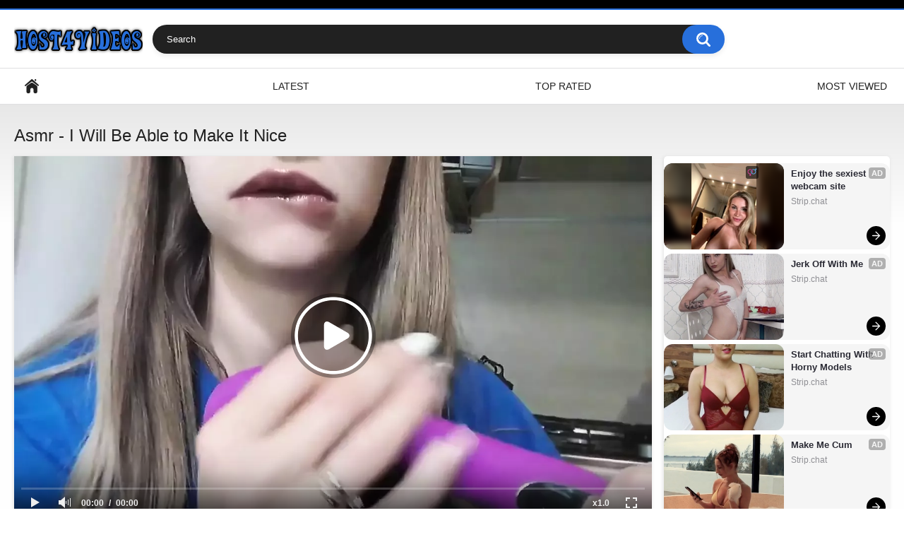

--- FILE ---
content_type: text/html; charset=utf-8
request_url: https://www.host4videos.com/videos/asmr-i-will-be-able-to-make-it-nice/
body_size: 6363
content:
<!DOCTYPE html>
<html lang="en">
<head>
    <title>Asmr - I Will Be Able to Make It Nice - Host4Videos</title>
    <meta name="description" content="View video Asmr - I Will Be Able to Make It Nice at porn site Host4Videos. Daily replenishment of free sex clips and XXX movies in good quality."/>
	<meta http-equiv="Content-Type" content="text/html; charset=utf-8"/>
	<meta name="rating" content="RTA-5042-1996-1400-1577-RTA"/>
	<meta name="viewport" content="width=device-width, initial-scale=1">
    
	<link rel="icon" href="https://www.host4videos.com/favicon.ico" type="image/x-icon">
	<link rel="shortcut icon" href="https://www.host4videos.com/favicon.ico" type="image/x-icon">

			<link href="https://www.host4videos.com/static/styles/all-responsive-white.css?v=7.5" rel="stylesheet" type="text/css"/>
		<link href="https://www.host4videos.com/static/styles/jquery.fancybox-white.css?v=7.5" rel="stylesheet" type="text/css"/>
	
<script>
new Image().src = "https://counter.yadro.ru/hit?r"+
escape(document.referrer)+((typeof(screen)=="undefined")?"":
";s"+screen.width+"*"+screen.height+"*"+(screen.colorDepth?
screen.colorDepth:screen.pixelDepth))+";u"+escape(document.URL)+
";h"+escape(document.title.substring(0,150))+
";"+Math.random();
</script>

	<script>
		var pageContext = {
									videoId: '83712',						loginUrl: 'https://www.host4videos.com/login-required/'
		};
	</script>

    						
		<script type="application/ld+json">
			{
				"@context": "https://schema.org",
				"@type": "VideoObject",
				"name": "Asmr - I Will Be Able to Make It Nice",
				"description": "Asmr - I Will Be Able to Make It Nice",
				"thumbnailUrl": "https://www.host4videos.com/contents/videos_screenshots/83000/83712/preview.jpg",
				"uploadDate": "2023-07-21T03:14:25Z",
				"duration": "PT0H1M00S",
																																									
									"contentUrl": "https://www.host4videos.com/get_file/1/b46f81fbbe50fc06403a838a1530977a573f10551c/83000/83712/83712.mp4/",
				
				"interactionStatistic": [
					{
						"@type": "InteractionCounter",
						"interactionType": "http://schema.org/WatchAction",
						"userInteractionCount": "284"
					},
					{
						"@type": "InteractionCounter",
						"interactionType": "http://schema.org/LikeAction",
						"userInteractionCount": "1"
					}
				]
			}
		</script>
			
	    <link rel="preload" fetchpriority="high" as="image" href="https://www.host4videos.com/contents/videos_screenshots/83000/83712/preview.mp4.jpg">	
	
				<link href="https://www.host4videos.com/videos/asmr-i-will-be-able-to-make-it-nice/" rel="canonical"/>
	
			<meta property="og:title" content="Asmr - I Will Be Able to Make It Nice"/>
				<meta property="og:image" content="https://www.host4videos.com/contents/videos_screenshots/83000/83712/preview.jpg"/>
		</head>
<body>
<div class="top-links">
	<div class="center-hold">
					</div>
</div>
<div class="container">
	<div class="header">
		<div class="logo">
			<a href="https://www.host4videos.com/"><img src="https://www.host4videos.com/static/images/logo.png" alt="Host4Videos.com"></a>
		</div>
		<div class="social-bookmarks">
					</div>
		<div class="search">
			<form id="search_form" action="https://www.host4videos.com/search/" method="get" data-url="https://www.host4videos.com/search/%QUERY%/">
				<span class="search-button">Search</span>
				<div class="search-text"><input type="text" name="q" placeholder="Search" value=""/></div>
			</form>
		</div>
	</div>
	<nav>
		<div class="navigation">
			<button class="button">
				<span class="icon">
					<span class="ico-bar"></span>
					<span class="ico-bar"></span>
					<span class="ico-bar"></span>
				</span>
			</button>
						<ul class="primary">
				<li >
					<a href="https://www.host4videos.com/" id="item1">Home</a>
				</li>
				<li >
					<a href="https://www.host4videos.com/latest-updates/" id="item2">Latest</a>
				</li>
				<li >
					<a href="https://www.host4videos.com/top-rated/" id="item3">Top Rated</a>
				</li>
				<li >
					<a href="https://www.host4videos.com/most-popular/" id="item4">Most Viewed</a>
				</li>
																																			</ul>
			<ul class="secondary">
							</ul>
		</div>
	</nav>
<div class="content">
		
<div class="headline">
	<h1>Asmr - I Will Be Able to Make It Nice</h1>
</div>
<div class="block-video">
<div class="table"><center>
<script src="//cdn.tsyndicate.com/sdk/v1/ms.js"
data-ts-spot="724e342648104b5995dcba44fc1ae0ad"
data-ts-template-id="10"
async defer></script>
</center>
<center>
<script src="//cdn.tsyndicate.com/sdk/v1/ms.js"
data-ts-spot="724e342648104b5995dcba44fc1ae0ad"
data-ts-template-id="10"
async defer></script>
</center>
<center>
<script src="//cdn.tsyndicate.com/sdk/v1/ms.js"
data-ts-spot="724e342648104b5995dcba44fc1ae0ad"
data-ts-template-id="10"
async defer></script>
</center></div>
	<div class="video-holder">
		<div class="player">
			<div class="player-holder">
															<div class="player-wrap" style="width: 100%; height: 0; padding-bottom: 56.25%">
							<div id="kt_player"></div>
						</div>
						<script type="text/javascript" src="https://www.host4videos.com/player/kt_player.js?v=1.12.1"></script>
						<script type="text/javascript">
							/* <![CDATA[ */
															function getEmbed(width, height) {
									if (width && height) {
										return '<iframe width="' + width + '" height="' + height + '" src="https://www.host4videos.com/embed/83712" frameborder="0" allowfullscreen></iframe>';
									}
									return '<iframe width="1280" height="720" src="https://www.host4videos.com/embed/83712" frameborder="0" allowfullscreen></iframe>';
								}
							
							var flashvars = {
																	video_id: '83712', 																	video_title: 'Asmr - I Will Be Able to Make It Nice', 																	video_categories: '', 																	video_tags: 'able, banana, best, good, goodest, great, making, masturbation, nice', 																	license_code: '$641564121166323', 																	rnd: '1765225049', 																	video_url: 'function/0/https://www.host4videos.com/get_file/1/a8834fbbc814603a90103757a0fe6bf5b0a5d96674/83000/83712/83712.mp4/', 																	video_url_hd: '1', 																	postfix: '.mp4', 																	timeline_screens_url: 'https://www.host4videos.com/contents/videos_screenshots/83000/83712/timelines/mp4/180x100/{time}.jpg', 																	timeline_screens_interval: '10', 																	timeline_screens_count: '6', 																	preview_url: 'https://www.host4videos.com/contents/videos_screenshots/83000/83712/preview.jpg', 																	preview_url1: 'https://www.host4videos.com/contents/videos_screenshots/83000/83712/preview.mp4.jpg', 																	preview_height1: '720', 																	skin: 'youtube.css', 																	show_speed: 'true', 																	logo_position: '0,0', 																	logo_anchor: 'topleft', 																	hide_controlbar: '1', 																	hide_style: 'fade', 																	volume: '1', 																	adv_pre_vast: 'https://tsyndicate.com/do2/929b63603a75449bbc12f6143997102f/vast?|https://s.magsrv.com/v1/vast.php?idzone=5076526', 																	adv_pre_skip_duration: '5', 																	adv_pre_skip_text_time: 'Skip Ad in %time', 																	adv_pre_skip_text: 'Skip Ad', 																	adv_post_vast: 'https://s.magsrv.com/v1/vast.php?idzone=5076526|https://tsyndicate.com/do2/929b63603a75449bbc12f6143997102f/vast?', 																	adv_post_skip_duration: '5', 																	adv_post_skip_text_time: 'Skip Ad in %time', 																	adv_post_skip_text: 'Skip Ad', 																	lrcv: '1769271387420252918044292', 																	vast_timeout1: '10', 																	player_width: '1280', 																	player_height: '720', 																	embed: '0'															};
														kt_player('kt_player', 'https://www.host4videos.com/player/kt_player.swf?v=1.12.1', '100%', '100%', flashvars);
							/* ]]> */
						</script>
												</div>
		</div>
					
				<div class="video-info">
			<div class="info-holder">
				<div class="info-buttons">
					<div class="rating-container">
													<a href="#like" class="rate-like" title="I like this video" data-video-id="83712" data-vote="5">I like this video</a>
							<a href="#dislike" class="rate-dislike" title="I don't like this video" data-video-id="83712" data-vote="0">I don't like this video</a>
												<div class="rating">
														
														
							<span class="voters" data-success="Thank you!" data-error="IP already voted">0% (0 votes)</span>
							<span class="scale-holder positive"><span class="scale" style="width:0%;" data-rating="0.0000" data-votes="1"></span></span>
						</div>
					</div>
										<div class="tabs-menu">
						<ul>
							<li><a href="#tab_video_info" class="toggle-button">Video Details</a></li>
																						<li><a href="#tab_screenshots" class="toggle-button">Screenshots</a></li>
														<li><a href="#tab_share" class="toggle-button">Share</a></li>
							<li><a href="#tab_comments" class="toggle-button">Comments (0)</a></li>
						</ul>
					</div>
				</div>
				<div id="tab_video_info" class="tab-content">
					<div class="block-details">
												<div class="info">
							<div class="item">
								<span>Duration: <em>1:00</em></span>
								<span>Views: <em>284</em></span>
								<span>Submitted: <em>2 years ago</em></span>
															</div>
																																				<div class="item">
									Tags:
																			<a href="https://www.host4videos.com/tags/able/">able</a>
																			<a href="https://www.host4videos.com/tags/banana/">banana</a>
																			<a href="https://www.host4videos.com/tags/best/">best</a>
																			<a href="https://www.host4videos.com/tags/good/">good</a>
																			<a href="https://www.host4videos.com/tags/goodest/">goodest</a>
																			<a href="https://www.host4videos.com/tags/great/">great</a>
																			<a href="https://www.host4videos.com/tags/making/">making</a>
																			<a href="https://www.host4videos.com/tags/masturbation/">masturbation</a>
																			<a href="https://www.host4videos.com/tags/nice/">nice</a>
																	</div>
																																		</div>
					</div>
				</div>
													<div id="tab_screenshots" class="tab-content hidden">
						<div class="block-screenshots">
																								<a href="https://www.host4videos.com/get_file/0/d3244050f54e3fef9cd36897138f75f05a36f52753/83000/83712/screenshots/1.jpg/" class="item" rel="screenshots" data-fancybox-type="image">
										<img class="thumb " src="https://www.host4videos.com/contents/videos_screenshots/83000/83712/320x180/1.jpg" width="320" height="180" alt="Asmr - I Will Be Able to Make It Nice">
									</a>
																																<a href="https://www.host4videos.com/get_file/0/8d3471993ead6933d21e4defa487cb827d850db006/83000/83712/screenshots/2.jpg/" class="item" rel="screenshots" data-fancybox-type="image">
										<img class="thumb " src="https://www.host4videos.com/contents/videos_screenshots/83000/83712/320x180/2.jpg" width="320" height="180" alt="Asmr - I Will Be Able to Make It Nice">
									</a>
																																<a href="https://www.host4videos.com/get_file/0/9c649a95babd989c0b6cb2944c4be917cd9d50d7d9/83000/83712/screenshots/3.jpg/" class="item" rel="screenshots" data-fancybox-type="image">
										<img class="thumb " src="https://www.host4videos.com/contents/videos_screenshots/83000/83712/320x180/3.jpg" width="320" height="180" alt="Asmr - I Will Be Able to Make It Nice">
									</a>
																																<a href="https://www.host4videos.com/get_file/0/8dd62a1f9ad509bf274cd10896ace299bdeee649d0/83000/83712/screenshots/4.jpg/" class="item" rel="screenshots" data-fancybox-type="image">
										<img class="thumb " src="https://www.host4videos.com/contents/videos_screenshots/83000/83712/320x180/4.jpg" width="320" height="180" alt="Asmr - I Will Be Able to Make It Nice">
									</a>
																																<a href="https://www.host4videos.com/get_file/0/4e20f08cc3eea3c960c88d555ebb00dcdc246a7346/83000/83712/screenshots/5.jpg/" class="item" rel="screenshots" data-fancybox-type="image">
										<img class="thumb " src="https://www.host4videos.com/contents/videos_screenshots/83000/83712/320x180/5.jpg" width="320" height="180" alt="Asmr - I Will Be Able to Make It Nice">
									</a>
																																<a href="https://www.host4videos.com/get_file/0/ed70dded105ce0645eec85d06d3b12bcf24cc0d812/83000/83712/screenshots/6.jpg/" class="item" rel="screenshots" data-fancybox-type="image">
										<img class="thumb " src="https://www.host4videos.com/contents/videos_screenshots/83000/83712/320x180/6.jpg" width="320" height="180" alt="Asmr - I Will Be Able to Make It Nice">
									</a>
																					</div>
					</div>
								<div id="tab_share" class="tab-content hidden">
					<div class="block-share">
						<form>
							<div class="row">
								<label for="share_link" class="field-label">Link to this video</label>
								<div class="block-bookmarks">
																	</div>
								<input type="text" id="share_link" class="textfield middle" value="https://www.host4videos.com/videos/asmr-i-will-be-able-to-make-it-nice/" readonly>
							</div>
							<div class="row">
								<label for="share_bb_code" class="field-label">BB code</label>
								<input type="text" id="share_bb_code" class="textfield" value="[url=https://www.host4videos.com/videos/asmr-i-will-be-able-to-make-it-nice/]Asmr - I Will Be Able to Make It Nice[/url]" readonly>
							</div>
													</form>
					</div>
				</div>
				<div id="tab_comments" class="tab-content hidden">
						
<div class="block-comments" data-block-id="video_comments_video_comments">
	<form method="post">
									<a href="#add_comment" class="toggle-button">Add comment</a>
							<label class="field-label">Comments</label>
		<span class="hint">
																				Be the first one to comment!
					</span>

					<div class="success hidden">
				Thank you! Your comment has been submitted for review.
			</div>
			<div class="block-new-comment">
				<div class="generic-error hidden"></div>
				<div>
											<div class="row">
							<label for="comment_username" class="field-label">Your name</label>
							<input type="text" id="comment_username" name="anonymous_username" maxlength="30" class="textfield" placeholder="optional, please enter name to make your comment personalized"/>
						</div>
										<div class="row">
						<label for="comment_message" class="field-label required">Comment</label>
													<div class="smileys-support">
								<div class="smileys-bar">
	<img data-src="https://www.host4videos.com/static/images/emoticons/smile.png" alt=":)"/>
	<img data-src="https://www.host4videos.com/static/images/emoticons/cool.png" alt="8-)"/>
	<img data-src="https://www.host4videos.com/static/images/emoticons/cwy.png" alt=";("/>
	<img data-src="https://www.host4videos.com/static/images/emoticons/grin.png" alt=":D"/>
	<img data-src="https://www.host4videos.com/static/images/emoticons/sad.png" alt=":("/>
	<img data-src="https://www.host4videos.com/static/images/emoticons/shocked.png" alt=":O"/>
	<img data-src="https://www.host4videos.com/static/images/emoticons/tongue.png" alt=":P"/>
	<img data-src="https://www.host4videos.com/static/images/emoticons/wink.png" alt=";)"/>
	<img data-src="https://www.host4videos.com/static/images/emoticons/heart.png" alt=":heart:"/>
	<img data-src="https://www.host4videos.com/static/images/emoticons/ermm.png" alt=":ermm:"/>
	<img data-src="https://www.host4videos.com/static/images/emoticons/angel.png" alt=":angel:"/>
	<img data-src="https://www.host4videos.com/static/images/emoticons/angry.png" alt=":angry:"/>
	<img data-src="https://www.host4videos.com/static/images/emoticons/alien.png" alt=":alien:"/>
	<img data-src="https://www.host4videos.com/static/images/emoticons/blink.png" alt=":blink:"/>
	<img data-src="https://www.host4videos.com/static/images/emoticons/blush.png" alt=":blush:"/>
	<img data-src="https://www.host4videos.com/static/images/emoticons/cheerful.png" alt=":cheerful:"/>
	<img data-src="https://www.host4videos.com/static/images/emoticons/devil.png" alt=":devil:"/>
	<img data-src="https://www.host4videos.com/static/images/emoticons/dizzy.png" alt=":dizzy:"/>
	<img data-src="https://www.host4videos.com/static/images/emoticons/getlost.png" alt=":getlost:"/>
	<img data-src="https://www.host4videos.com/static/images/emoticons/happy.png" alt=":happy:"/>
	<img data-src="https://www.host4videos.com/static/images/emoticons/kissing.png" alt=":kissing:"/>
	<img data-src="https://www.host4videos.com/static/images/emoticons/ninja.png" alt=":ninja:"/>
	<img data-src="https://www.host4videos.com/static/images/emoticons/pinch.png" alt=":pinch:"/>
	<img data-src="https://www.host4videos.com/static/images/emoticons/pouty.png" alt=":pouty:"/>
	<img data-src="https://www.host4videos.com/static/images/emoticons/sick.png" alt=":sick:"/>
	<img data-src="https://www.host4videos.com/static/images/emoticons/sideways.png" alt=":sideways:"/>
	<img data-src="https://www.host4videos.com/static/images/emoticons/silly.png" alt=":silly:"/>
	<img data-src="https://www.host4videos.com/static/images/emoticons/sleeping.png" alt=":sleeping:"/>
	<img data-src="https://www.host4videos.com/static/images/emoticons/unsure.png" alt=":unsure:"/>
	<img data-src="https://www.host4videos.com/static/images/emoticons/w00t.png" alt=":woot:"/>
	<img data-src="https://www.host4videos.com/static/images/emoticons/wassat.png" alt=":wassat:"/>
</div>								<textarea class="textarea" id="comment_message" name="comment" rows="3" placeholder=""></textarea>
								<div class="field-error down"></div>
							</div>
											</div>
					<div class="bottom">
													<label>Please confirm that you are a Human by entering security code from the image below.</label>
							<div class="captcha-control">
																	<div class="image">
										<img data-src="https://www.host4videos.com/captcha/comments/?rand=1765225049" alt="Captcha image"/>
										<label for="comment_code" class="field-label required">Security code</label>
										<input type="text" id="comment_code" class="textfield" name="code" autocomplete="off">
										<div class="field-error up"></div>
									</div>
																<input type="hidden" name="action" value="add_comment"/>
								<input type="hidden" name="video_id" value="83712">
								<input type="submit" class="submit" value="Send">
							</div>
											</div>
				</div>
			</div>
			</form>

	<div class="list-comments hidden">
	<div id="video_comments_video_comments">
		<div class="margin-fix" id="video_comments_video_comments_items">
					</div>

								</div>
</div></div>


				</div>
			</div>
		</div>
	</div>
</div>
	
<div class="related-videos" id="list_videos_related_videos">
	<ul class="list-sort" id="list_videos_related_videos_filter_list">
					<li><span>Related Videos</span></li>
		
		
			</ul>
		
<div class="box">
	<div class="list-videos">
		<div class="margin-fix" id="list_videos_related_videos_items">
															<div class="item  ">
						<a href="https://www.host4videos.com/videos/dutch-girl-with-needle-pierced-tits-sucks-cock-and-gets-his-cum-in-her-eye/" title="Dutch girl with needle pierced tits sucks cock and gets his cum in her eye" >
							<div class="img">
																	<img class="thumb " src="https://www.host4videos.com/contents/videos_screenshots/98000/98516/320x180/1.jpg" data-webp="https://www.host4videos.com/contents/videos_screenshots/98000/98516/320x180/1.jpg" alt="Dutch girl with needle pierced tits sucks cock and gets his cum in her eye" data-cnt="10"   width="320" height="180"/>
																																																	<span class="is-hd">HD</span>							</div>
							<strong class="title">
																	Dutch girl with needle pierced tits sucks cock and gets his cum in her eye
															</strong>
							<div class="wrap">
								<div class="duration">3:13</div>

																								<div class="rating positive">
									100%
								</div>
							</div>
							<div class="wrap">
																								<div class="added"><em>4 days ago</em></div>
								<div class="views">32 716</div>
							</div>
						</a>
											</div>
									<div class="item  ">
						<a href="https://www.host4videos.com/videos/the-daughter-of-my-stepmother-is-so-innocent-and-let-me-play-with-her-fat-pussy-lips-to-get-candies/" title="The daughter of my stepmother is so innocent and let me play with her fat pussy lips to get candies" >
							<div class="img">
																	<img class="thumb " src="https://www.host4videos.com/contents/videos_screenshots/98000/98519/320x180/1.jpg" data-webp="https://www.host4videos.com/contents/videos_screenshots/98000/98519/320x180/1.jpg" alt="The daughter of my stepmother is so innocent and let me play with her fat pussy lips to get candies" data-cnt="10"   width="320" height="180"/>
																																																	<span class="is-hd">HD</span>							</div>
							<strong class="title">
																	The daughter of my stepmother is so innocent and let me play with her fat pussy li...
															</strong>
							<div class="wrap">
								<div class="duration">0:37</div>

																								<div class="rating positive">
									100%
								</div>
							</div>
							<div class="wrap">
																								<div class="added"><em>4 days ago</em></div>
								<div class="views">271</div>
							</div>
						</a>
											</div>
									<div class="item  ">
						<a href="https://www.host4videos.com/videos/ballet-teacher-deepthroats-and-gets-a-throatpie-after-dance-lessons/" title="Ballet teacher deepthroats and gets a throatpie after dance lessons" >
							<div class="img">
																	<img class="thumb " src="https://www.host4videos.com/contents/videos_screenshots/98000/98521/320x180/1.jpg" data-webp="https://www.host4videos.com/contents/videos_screenshots/98000/98521/320x180/1.jpg" alt="Ballet teacher deepthroats and gets a throatpie after dance lessons" data-cnt="10"   width="320" height="180"/>
																																																	<span class="is-hd">HD</span>							</div>
							<strong class="title">
																	Ballet teacher deepthroats and gets a throatpie after dance lessons
															</strong>
							<div class="wrap">
								<div class="duration">1:51</div>

																								<div class="rating positive">
									0%
								</div>
							</div>
							<div class="wrap">
																								<div class="added"><em>4 days ago</em></div>
								<div class="views">169</div>
							</div>
						</a>
											</div>
									<div class="item  ">
						<a href="https://www.host4videos.com/videos/she-blowjob-her-boyfriend-until-he-cum-in-her-mouth-too-good-not-to-watch-very-satisfying/" title="She blowjob her boyfriend until he cum in her mouth. Too good not to watch. Very satisfying." >
							<div class="img">
																	<img class="thumb " src="https://www.host4videos.com/contents/videos_screenshots/98000/98517/320x180/1.jpg" data-webp="https://www.host4videos.com/contents/videos_screenshots/98000/98517/320x180/1.jpg" alt="She blowjob her boyfriend until he cum in her mouth. Too good not to watch. Very satisfying." data-cnt="10"   width="320" height="180"/>
																																																	<span class="is-hd">HD</span>							</div>
							<strong class="title">
																	She blowjob her boyfriend until he cum in her mouth. Too good not to watch. Very s...
															</strong>
							<div class="wrap">
								<div class="duration">4:26</div>

																								<div class="rating positive">
									0%
								</div>
							</div>
							<div class="wrap">
																								<div class="added"><em>4 days ago</em></div>
								<div class="views">63</div>
							</div>
						</a>
											</div>
									<div class="item  ">
						<a href="https://www.host4videos.com/videos/the-most-beautiful-wet-teen-pussy-you-will-ever-see/" title="The most beautiful wet teen pussy you will ever see" >
							<div class="img">
																	<img class="thumb " src="https://www.host4videos.com/contents/videos_screenshots/98000/98520/320x180/1.jpg" data-webp="https://www.host4videos.com/contents/videos_screenshots/98000/98520/320x180/1.jpg" alt="The most beautiful wet teen pussy you will ever see" data-cnt="10"   width="320" height="180"/>
																																																	<span class="is-hd">HD</span>							</div>
							<strong class="title">
																	The most beautiful wet teen pussy you will ever see
															</strong>
							<div class="wrap">
								<div class="duration">0:28</div>

																								<div class="rating positive">
									0%
								</div>
							</div>
							<div class="wrap">
																								<div class="added"><em>4 days ago</em></div>
								<div class="views">55</div>
							</div>
						</a>
											</div>
									<div class="item  ">
						<a href="https://www.host4videos.com/videos/fucking-my-girl-in-public/" title="Fucking my girl in public" >
							<div class="img">
																	<img class="thumb " src="https://www.host4videos.com/contents/videos_screenshots/98000/98515/320x180/1.jpg" data-webp="https://www.host4videos.com/contents/videos_screenshots/98000/98515/320x180/1.jpg" alt="Fucking my girl in public" data-cnt="10"   width="320" height="180"/>
																																																	<span class="is-hd">HD</span>							</div>
							<strong class="title">
																	Fucking my girl in public
															</strong>
							<div class="wrap">
								<div class="duration">0:51</div>

																								<div class="rating positive">
									0%
								</div>
							</div>
							<div class="wrap">
																								<div class="added"><em>4 days ago</em></div>
								<div class="views">51</div>
							</div>
						</a>
											</div>
									<div class="item  ">
						<a href="https://www.host4videos.com/videos/she-wanted-a-fast-fuck/" title="She wanted a fast fuck!" >
							<div class="img">
																	<img class="thumb " src="https://www.host4videos.com/contents/videos_screenshots/98000/98512/320x180/1.jpg" data-webp="https://www.host4videos.com/contents/videos_screenshots/98000/98512/320x180/1.jpg" alt="She wanted a fast fuck!" data-cnt="10"   width="320" height="180"/>
																																																	<span class="is-hd">HD</span>							</div>
							<strong class="title">
																	She wanted a fast fuck!
															</strong>
							<div class="wrap">
								<div class="duration">4:04</div>

																								<div class="rating positive">
									0%
								</div>
							</div>
							<div class="wrap">
																								<div class="added"><em>4 days ago</em></div>
								<div class="views">33</div>
							</div>
						</a>
											</div>
									<div class="item  ">
						<a href="https://www.host4videos.com/videos/euro-creampie-babe-slut-fuck-anal-double-with-cherry-jul-frank-titus-steel-and-james-brossman-2/" title="EURO Creampie Babe Slut Fuck, Anal, Double with Cherry Jul, Frank, Titus Steel and James Brossman 2" >
							<div class="img">
																	<img class="thumb " src="https://www.host4videos.com/contents/videos_screenshots/98000/98514/320x180/1.jpg" data-webp="https://www.host4videos.com/contents/videos_screenshots/98000/98514/320x180/1.jpg" alt="EURO Creampie Babe Slut Fuck, Anal, Double with Cherry Jul, Frank, Titus Steel and James Brossman 2" data-cnt="10"   width="320" height="180"/>
																																																	<span class="is-hd">HD</span>							</div>
							<strong class="title">
																	EURO Creampie Babe Slut Fuck, Anal, Double with Cherry Jul, Frank, Titus Steel and...
															</strong>
							<div class="wrap">
								<div class="duration">1:20</div>

																								<div class="rating positive">
									0%
								</div>
							</div>
							<div class="wrap">
																								<div class="added"><em>4 days ago</em></div>
								<div class="views">25</div>
							</div>
						</a>
											</div>
									<div class="item  ">
						<a href="https://www.host4videos.com/videos/rough-sex-loud-moaning/" title="Rough sex. Loud moaning." >
							<div class="img">
																	<img class="thumb " src="https://www.host4videos.com/contents/videos_screenshots/98000/98518/320x180/1.jpg" data-webp="https://www.host4videos.com/contents/videos_screenshots/98000/98518/320x180/1.jpg" alt="Rough sex. Loud moaning." data-cnt="10"   width="320" height="180"/>
																																																	<span class="is-hd">HD</span>							</div>
							<strong class="title">
																	Rough sex. Loud moaning.
															</strong>
							<div class="wrap">
								<div class="duration">4:26</div>

																								<div class="rating positive">
									0%
								</div>
							</div>
							<div class="wrap">
																								<div class="added"><em>4 days ago</em></div>
								<div class="views">23</div>
							</div>
						</a>
											</div>
									<div class="item  ">
						<a href="https://www.host4videos.com/videos/fd92744b66021332673364b11879dbe4/" title="【素人】おしりをオイルでてかてかにしてみた♥" >
							<div class="img">
																	<img class="thumb " src="https://www.host4videos.com/contents/videos_screenshots/98000/98513/320x180/1.jpg" data-webp="https://www.host4videos.com/contents/videos_screenshots/98000/98513/320x180/1.jpg" alt="【素人】おしりをオイルでてかてかにしてみた♥" data-cnt="10"   width="320" height="180"/>
																																																	<span class="is-hd">HD</span>							</div>
							<strong class="title">
																	【素人】おしりをオイルでてかてかにしてみた♥
															</strong>
							<div class="wrap">
								<div class="duration">3:30</div>

																								<div class="rating positive">
									0%
								</div>
							</div>
							<div class="wrap">
																								<div class="added"><em>4 days ago</em></div>
								<div class="views">19</div>
							</div>
						</a>
											</div>
									<div class="item  ">
						<a href="https://www.host4videos.com/videos/dutch-blonde-girl-likes-cock-in-both-holes-and-gets-spanked/" title="Dutch blonde girl likes cock in both holes and gets spanked" >
							<div class="img">
																	<img class="thumb " src="https://www.host4videos.com/contents/videos_screenshots/98000/98490/320x180/1.jpg" data-webp="https://www.host4videos.com/contents/videos_screenshots/98000/98490/320x180/1.jpg" alt="Dutch blonde girl likes cock in both holes and gets spanked" data-cnt="10"   width="320" height="180"/>
																																																	<span class="is-hd">HD</span>							</div>
							<strong class="title">
																	Dutch blonde girl likes cock in both holes and gets spanked
															</strong>
							<div class="wrap">
								<div class="duration">3:35</div>

																								<div class="rating positive">
									100%
								</div>
							</div>
							<div class="wrap">
																								<div class="added"><em>2 weeks ago</em></div>
								<div class="views">61 628</div>
							</div>
						</a>
											</div>
									<div class="item  ">
						<a href="https://www.host4videos.com/videos/busty-tattoo-iamhely-helene-boudreau-fucks-in-car/" title="Busty Tattoo IamHely Helene Boudreau Fucks In Car" >
							<div class="img">
																	<img class="thumb " src="https://www.host4videos.com/contents/videos_screenshots/98000/98511/320x180/1.jpg" data-webp="https://www.host4videos.com/contents/videos_screenshots/98000/98511/320x180/1.jpg" alt="Busty Tattoo IamHely Helene Boudreau Fucks In Car" data-cnt="10"   width="320" height="180"/>
																																																	<span class="is-hd">HD</span>							</div>
							<strong class="title">
																	Busty Tattoo IamHely Helene Boudreau Fucks In Car
															</strong>
							<div class="wrap">
								<div class="duration">1:15</div>

																								<div class="rating positive">
									0%
								</div>
							</div>
							<div class="wrap">
																								<div class="added"><em>2 weeks ago</em></div>
								<div class="views">161</div>
							</div>
						</a>
											</div>
												</div>
	</div>
</div>
    							<div class="load-more" id="list_videos_related_videos_pagination">
			<a href="#videos" data-action="ajax" data-container-id="list_videos_related_videos_pagination" data-block-id="list_videos_related_videos" data-append-items-to="list_videos_related_videos_items" data-max-queries="6833" data-parameters="mode_related:3;sort_by:post_date_and_popularity;from:2">Load more...</a>
		</div>
	</div>




</div>

	<div class="footer-margin">
					<div class="content">
				<div class="box bottom-adv"><center>
<script async type="application/javascript" src="https://a.magsrv.com/ad-provider.js"></script> 
 <ins class="eas6a97888e2" data-zoneid="5076316"></ins> 
 <script>(AdProvider = window.AdProvider || []).push({"serve": {}});</script>
</center>
<center>
<script async type="application/javascript" src="https://a.magsrv.com/ad-provider.js"></script> 
 <ins class="eas6a97888e2" data-zoneid="5076316"></ins> 
 <script>(AdProvider = window.AdProvider || []).push({"serve": {}});</script>
</center>
<center>
<script async type="application/javascript" src="https://a.magsrv.com/ad-provider.js"></script> 
 <ins class="eas6a97888e2" data-zoneid="5076316"></ins> 
 <script>(AdProvider = window.AdProvider || []).push({"serve": {}});</script>
</center></div>
			</div>
			</div>
</div>
<div class="footer">
	<div class="footer-wrap">
		<ul class="nav">
			<li><a href="https://www.host4videos.com/">Home</a></li>
						<li><a data-href="https://www.host4videos.com/invite/" data-fancybox="ajax">Invite a Friend</a></li>
			<li><a data-href="https://www.host4videos.com/feedback/" data-fancybox="ajax">Support</a></li>
							<li><a href="https://www.host4videos.com/terms/">Terms</a></li>
										<li><a href="https://www.host4videos.com/dmca/">DMCA</a></li>
										<li><a href="https://www.host4videos.com/2257/">18 U.S.C. 2257</a></li>
					</ul>
		<div class="copyright">
			2020-2025 <a href="https://www.host4videos.com">Host4Videos.com</a><br/>
			All rights reserved.
		</div>
		<div class="txt">
			Free Porn Videos & XXX Movies for You
		</div>
	</div>

	<script src="https://www.host4videos.com/static/js/main.min.js?v=7.5"></script>
	<script>
		$.blockUI.defaults.overlayCSS = {};
	</script>
	</div>
<script defer src="https://static.cloudflareinsights.com/beacon.min.js/vcd15cbe7772f49c399c6a5babf22c1241717689176015" integrity="sha512-ZpsOmlRQV6y907TI0dKBHq9Md29nnaEIPlkf84rnaERnq6zvWvPUqr2ft8M1aS28oN72PdrCzSjY4U6VaAw1EQ==" data-cf-beacon='{"version":"2024.11.0","token":"737fa6f4eb1643d1b1cdfa4f2b37ef48","r":1,"server_timing":{"name":{"cfCacheStatus":true,"cfEdge":true,"cfExtPri":true,"cfL4":true,"cfOrigin":true,"cfSpeedBrain":true},"location_startswith":null}}' crossorigin="anonymous"></script>
</body>
</html>

--- FILE ---
content_type: text/css
request_url: https://cdn.tsyndicate.com/sdk/v1/n.v2.css
body_size: 4589
content:
.mn-container-title{font-size:20px;padding:0 0 3px 0;font-family:Arial,Helvetica,sans-serif;text-align:left}.mn-container-title.mn-container-title_position_left{text-align:left}.mn-container-title.mn-container-title_position_right{text-align:right}.mn-container-adsby{font-size:11px;line-height:12px;font-family:Arial,Helvetica,sans-serif;padding:0 0 6px 0;text-align:right}.mn-container-adsby.mn-container-adsby_position_left,.mn-container-adsby.mn-container-adsby_position_bottom-left{text-align:left}.mn-container-adsby.mn-container-adsby_position_right,.mn-container-adsby.mn-container-adsby_position_bottom-right{text-align:right}.mn-container-adsby__link{color:#999;text-decoration:none}.mn-container-adsby__a{text-decoration:underline}.mn-container-adsby-info{width:14px;height:14px;display:inline-block;line-height:0;padding:2px;position:relative;box-sizing:content-box}.mn-container-adsby-info__icon{display:block;width:100%;height:100%;background:url("data:image/svg+xml,%3Csvg%20xmlns%3D%27http%3A//www.w3.org/2000/svg%27%20width%3D%2716%27%20height%3D%2716%27%20viewBox%3D%270%200%2016%2016%27%3E%3Cg%20fill%3D%27none%27%20fill-rule%3D%27evenodd%27%3E%3Cpath%20d%3D%27M0%200h16v16H0z%27/%3E%3Cpath%20d%3D%27M8%201.333A6.67%206.67%200%200%200%201.333%208%206.67%206.67%200%200%200%208%2014.667%206.67%206.67%200%200%200%2014.667%208%206.67%206.67%200%200%200%208%201.333zm.667%2010H7.333v-4h1.334v4zm0-5.333H7.333V4.667h1.334V6z%27%20fill%3D%27%23CDCDCD%27%20fill-rule%3D%27nonzero%27/%3E%3C/g%3E%3C/svg%3E") no-repeat 50% 50%}.mn-container-adsby-info__msg{display:none;position:absolute;background:#ccc;height:14px;padding:2px 4px;line-height:14px;font-size:11px;color:#fff;white-space:nowrap;top:0;left:18px;text-decoration:none;text-align:left;box-sizing:content-box;border-radius:4px}.mn-container-adsby-info__msg_bottom-left,.mn-container-adsby-info__msg_left{right:auto;left:18px;padding-left:3px}.mn-container-adsby-info__msg_bottom-right,.mn-container-adsby-info__msg_right{left:auto;right:18px;padding-right:3px}.mn-container-adsby-info:hover .mn-container-adsby-info__msg{display:block}.mn-thumb__label{display:block;height:82px;margin-left:0;margin-right:0px;padding:0 5px;-webkit-line-clamp:2;font-family:Arial,Helvetica,sans-serif}.mn-thumb__label_deferred{background:none !important}.mn-thumb__label-title{text-decoration:none;margin:0;padding:2px 0 0;display:block;overflow:hidden;width:auto !important;white-space:pre-wrap;white-space:-moz-pre-wrap;white-space:-o-pre-wrap;word-wrap:break-word;max-height:65px;*height:65px;color:#000;box-sizing:content-box;position:relative;-webkit-box-orient:vertical}.mn-thumb__label-title-link{display:block;color:#000;font-size:14px;line-height:1.3em;font-weight:normal}.mn-thumb__label-brand{color:#999;font-size:11px;font-weight:bold;text-decoration:none;background-image:none;line-height:1.2em;max-height:22px;overflow:hidden;display:block;padding:3px 0 0;box-sizing:content-box}.mn-thumb__label-brand-link{color:#999}.mn-thumb__label-brand-icon{background-repeat:no-repeat;background-position-y:center;padding-left:20px}.mn-thumb{direction:ltr;cursor:default !important;overflow:hidden;background:none;background-color:rgba(0,0,0,0);padding:0;margin:0;height:auto;width:98.99%;_width:auto;border-width:0;border-radius:0px;-moz-border-radius:0px;-webkit-border-radius:0px;border-style:none;position:relative;float:left;margin:0 0 1% 1%}.mn-thumb a{border:0;cursor:pointer;text-decoration:none !important;outline:0}.mn-thumb__holder{position:relative;width:100%;height:auto;overflow:hidden}.mn-thumb__img{border-width:0;border-radius:0px;-moz-border-radius:0px;-webkit-border-radius:0px;border-style:none;display:block;overflow:hidden !important;background-color:rgba(0,0,0,0);background-position:center center;background-repeat:no-repeat;background-size:cover;display:inline-block;position:absolute;top:0;right:0;bottom:0;left:0;margin:0;transition:all .3s ease-in-out}.mn-thumb__img:hover{transform:scale(1.3, 1.3)}.mn-thumb__img.mn-thumb__img_no-img{background:#ccc}.mn-thumb__video{border-width:0;border-radius:0px;-moz-border-radius:0px;-webkit-border-radius:0px;border-style:none;overflow:hidden !important;display:inline-block;position:absolute;top:50%;left:50%;transform:translate(-50%, -50%);width:100%;height:100%;object-fit:cover}.mn-thumb__arrow{position:absolute;right:6px;bottom:6px;width:26.7px;height:26.7px;cursor:pointer;background-color:#000;border-radius:50%;display:inline-block;background-image:url("data:image/svg+xml,%3Csvg width='33.3' height='33.3' viewBox='0 0 33.3 33.3' fill='none' xmlns='http://www.w3.org/2000/svg'%3E%3Cpath d='M9 16.65h15.3M24.3 16.65l-8.35-8.35M24.3 16.65l-8.35 8.35' stroke='%23fff' stroke-width='2' stroke-linecap='round' stroke-linejoin='round'/%3E%3C/svg%3E");background-repeat:no-repeat;background-position:center;background-size:100% 80%;border:none}.mn-thumb__video.mn-thumb__img_no-img{background:#ccc;height:100%}.mn-thumb__tracker{position:absolute;top:30%;left:50%;margin:0;padding:0;border:0;border-width:0;opacity:0;visibility:hidden}.mn-thumb__aspect{width:1px}.mn-thumb-spinner{text-align:center;position:absolute;top:0;bottom:0;left:0;right:0;width:50%;height:14px;margin:auto}.mn-thumb-spinner__disc{width:14px;height:14px;background-color:#333;border-radius:100%;display:inline-block;animation:mn-thumb-spinner-bouncedelay 1.4s infinite ease-in-out both}.mn-thumb-spinner__disc-1{animation-delay:-0.32s}.mn-thumb-spinner__disc-2{animation-delay:-0.16s}@keyframes mn-thumb-spinner-bouncedelay{0%,80%,100%{transform:scale(0)}40%{transform:scale(1)}}.gender-icon{height:100%;width:100%;background-repeat:no-repeat}.gender-icon__wrapper{position:absolute;z-index:10;top:4px;width:18px;height:18px;padding:1px 2px;background-color:rgba(0,0,0,.6);border-radius:3px}.gender-icon__female{background-image:url("data:image/svg+xml, %3Csvg xmlns='http://www.w3.org/2000/svg' viewBox='0 0 100 100'%3E%3Cpath d='M50 24.1c14.3 0 26 11.6 26 25.9 0 13.2-9.8 24-22.5 25.7v5.7H59v5.5h-5.5v5.5h-6.8v-5.5h-5.5v-5.5h5.5v-5.7C33.9 74 24.1 63.2 24.1 50c0-14.3 11.6-25.9 25.9-25.9zm0 6.8c-10.6 0-19.1 8.5-19.1 19.1S39.4 69.1 50 69.1c10.6 0 19.1-8.5 19.1-19.1S60.6 30.9 50 30.9z' fill='%23D63F9B'%3E%3C/path%3E%3C/svg%3E")}.gender-icon__females{background-image:url("data:image/svg+xml,%3Csvg xmlns='http://www.w3.org/2000/svg' viewBox='0 0 100 100'%3E%3Cg fill='%23D63F9B'%3E%3Cpath d='M33.4 24.1c5.1 0 9.8 1.5 13.8 4 3.9 2.5 7.1 5.9 9.2 10 1.9 3.6 2.9 7.6 2.9 11.9 0 4.3-1 8.3-2.9 11.9-2.1-1.8-3.7-4.1-4.6-6.8.5-1.6.7-3.3.7-5.1 0-1.8-.2-3.5-.7-5.1-1.4-5-4.8-9.2-9.2-11.6-2.7-1.5-5.8-2.3-9.2-2.3-10.5 0-19.1 8.6-19.1 19.1s8.6 19.1 19.1 19.1c3.3 0 6.5-.9 9.2-2.3 1.3 1.9 2.9 3.7 4.6 5.2-3.1 1.9-6.6 3.3-10.4 3.8v5.7h5.5v5.5h-5.5v5.5H30v-5.5h-5.5v-5.5H30v-5.7C17.3 74.1 7.5 63.2 7.5 50c0-14.3 11.6-25.9 25.9-25.9z'%3E%3C/path%3E%3Cpath d='M66.6 24.1c14.3 0 25.9 11.6 25.9 25.9 0 13.2-9.8 24-22.5 25.7v5.7h5.5v5.5H70v5.5h-6.8v-5.5h-5.5v-5.5h5.5v-5.7c-3.8-.5-7.3-1.8-10.4-3.8-3.9-2.5-7.1-5.9-9.2-10.1-1.8-3.6-2.9-7.6-2.9-11.9 0-4.3 1-8.3 2.9-11.9 2.1 1.8 3.7 4.2 4.6 6.9-.4 1.6-.7 3.3-.7 5 0 1.7.2 3.4.7 5 1.4 5.1 4.7 9.3 9.2 11.8 2.7 1.5 5.9 2.4 9.2 2.4 10.5 0 19.1-8.6 19.1-19.1s-8.6-19.1-19.1-19.1c-3.3 0-6.5.9-9.2 2.4-1.3-1.9-2.9-3.7-4.6-5.2 4-2.6 8.7-4 13.8-4z'%3E%3C/path%3E%3C/g%3E%3C/svg%3E")}.gender-icon__femaleTranny{background-image:url("data:image/svg+xml,%3Csvg xmlns='http://www.w3.org/2000/svg' viewBox='0 0 100 100'%3E%3Cg%3E%3Cpath d='M30.1 24.1c5.1 0 9.8 1.5 13.8 4 3.9 2.5 7.1 5.9 9.2 10C55 41.7 56 45.7 56 50c0 4.3-1 8.3-2.9 11.9-2.1-1.8-3.7-4.1-4.6-6.8.5-1.6.7-3.3.7-5.1 0-1.8-.2-3.5-.7-5.1-1.4-5-4.8-9.2-9.2-11.6-2.7-1.5-5.8-2.3-9.2-2.3C19.6 31 11 39.5 11 50.1s8.5 19.1 19.1 19.1c3.3 0 6.4-.8 9.2-2.3 1.3 1.9 2.9 3.7 4.6 5.2-3.1 1.9-6.6 3.3-10.4 3.8v5.7H39v5.5h-5.5v5.5h-6.8v-5.5h-5.5v-5.5h5.5v-5.7C14 74 4.2 63.2 4.2 50c0-14.3 11.6-25.9 25.9-25.9z' fill='%23D63F9B'%3E%3C/path%3E%3Cpath d='M49.5 71.9c-3.9-2.5-7.1-5.9-9.2-10.1-1.8-3.6-2.9-7.6-2.9-11.9 0-4.3 1-8.3 2.9-11.9 2.1 1.8 3.7 4.2 4.6 6.9-.4 1.6-.7 3.3-.7 5 0 1.7.2 3.4.7 5 1.4 5.1 4.7 9.3 9.2 11.8 2.7 1.5 5.9 2.4 9.2 2.4 10.5 0 19.1-8.5 19.1-19.1s-8.5-19.1-19.1-19.1c-3.3 0-6.5.9-9.2 2.4-1.3-1.9-2.9-3.7-4.6-5.2 4-2.5 8.8-4 13.8-4 6 0 11.4 2 15.8 5.4l5.1-5.1-4.7-4.7 16.2-1.9L93.8 34l-4.7-4.7-5.1 5c3.3 4.4 5.3 9.8 5.3 15.7 0 13.2-9.8 24-22.5 25.7v5.7h5.5v5.5h-5.5v5.5H60v-5.5h-5.5v-5.5H60v-5.7c-3.9-.5-7.4-1.8-10.5-3.8zM31.3 20.7c4.2.2 8.1 1.3 11.7 3l4.1-4.1L31 17.7l.3 3z' fill='%23A862FF'%3E%3C/path%3E%3C/g%3E%3C/svg%3E")}.gender-icon__group,.gender-icon__maleFemale,.gender-icon__couple{background-image:url("data:image/svg+xml, %3Csvg xmlns='http://www.w3.org/2000/svg' viewBox='0 0 100 100'%3E%3Cg%3E%3Cpath d='M95.8 17.7l-1.9 16.2-4.7-4.7-5.2 5.1c3.3 4.4 5.3 9.8 5.3 15.7 0 14.3-11.6 25.9-25.9 25.9-5.1 0-9.8-1.5-13.9-4-3.9-2.5-7.1-5.9-9.2-10.1-1.8-3.6-2.9-7.6-2.9-11.9 0-4.3 1-8.3 2.9-11.9 2.1 1.8 3.7 4.2 4.6 6.9-.4 1.6-.7 3.3-.7 5 0 1.7.2 3.4.7 5 1.4 5.1 4.7 9.3 9.2 11.8 2.7 1.5 5.9 2.4 9.2 2.4 10.5 0 19.1-8.5 19.1-19.1 0-10.1-7.9-18.4-17.9-19.1h-1.2c-3.3 0-6.5.9-9.2 2.4-1.3-1.9-2.9-3.7-4.6-5.2 4-2.5 8.8-4 13.8-4 5.7 0 11.3 1.9 15.8 5.4l5.1-5.1-4.7-4.7 16.3-2z' fill='%2361ACEC'%3E%3C/path%3E%3Cpath d='M30.1 24.1c5.1 0 9.8 1.5 13.8 4 3.9 2.5 7.1 5.9 9.2 10C55 41.7 56 45.7 56 50c0 4.3-1 8.3-2.9 11.9-2.1-1.8-3.7-4.1-4.6-6.8.5-1.6.7-3.3.7-5.1 0-1.8-.2-3.5-.7-5.1-1.4-5-4.8-9.2-9.2-11.6-2.7-1.5-5.8-2.3-9.2-2.3C19.6 31 11 39.5 11 50.1s8.5 19.1 19.1 19.1c3.3 0 6.4-.8 9.2-2.3 1.3 1.9 2.9 3.7 4.6 5.2-3.1 1.9-6.6 3.3-10.4 3.8v5.7H39v5.5h-5.5v5.5h-6.8v-5.5h-5.5v-5.5h5.5v-5.7C14 74 4.2 63.2 4.2 50c0-14.3 11.6-25.9 25.9-25.9z' fill='%23D63F9B'%3E%3C/path%3E%3C/g%3E%3C/svg%3E")}.gender-icon__male{background-image:url("data:image/svg+xml, %3Csvg xmlns='http://www.w3.org/2000/svg' viewBox='0 0 100 100'%3E%3Cpath d='M82.4 17.7l-1.9 16.2-4.7-4.7-5.2 5.2c3.3 4.4 5.3 9.8 5.3 15.7C75.9 64.4 64.3 76 50 76c-14.3 0-25.9-11.6-25.9-25.9s11.6-26 25.9-26c6 0 11.4 2 15.8 5.4l5.1-5.2-4.7-4.7 16.2-1.9zM50 30.9c-10.5 0-19.1 8.6-19.1 19.1S39.5 69.1 50 69.1c10.5 0 19.1-8.6 19.1-19.1S60.6 30.9 50 30.9z' fill='%2361ACEC'%3E%3C/path%3E%3C/svg%3E%0A")}.gender-icon__maleTranny{background-image:url("data:image/svg+xml,%3Csvg xmlns='http://www.w3.org/2000/svg' viewBox='0 0 100 100'%3E%3Cg%3E%3Cpath d='M49.5 71.9c-3.9-2.5-7.1-5.9-9.2-10.1-1.8-3.6-2.9-7.6-2.9-11.9 0-4.3 1-8.3 2.9-11.9 2.1 1.8 3.7 4.2 4.6 6.9-.4 1.6-.7 3.3-.7 5 0 1.7.2 3.4.7 5 1.4 5.1 4.7 9.3 9.2 11.8 2.7 1.5 5.9 2.4 9.2 2.4 10.5 0 19.1-8.5 19.1-19.1 0-10.1-7.9-18.4-17.9-19.1l.8-6.8c5.2.4 9.9 2.3 13.8 5.3l5.1-5.1-4.7-4.7 16.2-1.9-1.9 16.2-4.7-4.7-5.1 5.1c3.3 4.4 5.3 9.8 5.3 15.7 0 13.2-9.8 24-22.5 25.7v5.7h5.5v5.5h-5.5v5.5H60v-5.5h-5.5v-5.5H60v-5.7c-3.9-.5-7.4-1.8-10.5-3.8zM31.3 20.7c4.2.2 8.1 1.3 11.7 3l1.4-1.4-3.4-3.4-10-1.2.3 3z' fill='%23A862FF'%3E%3C/path%3E%3Cpath d='M62.6 17.7l-1.9 16.2-4.7-4.7-5.2 5.2c3.3 4.4 5.3 9.8 5.3 15.7 0 4.3-1 8.4-2.9 11.9-2.1-1.8-3.7-4.1-4.6-6.8 0 0 .7-3.4.7-5.2 0-10.5-8.5-19.1-19.1-19.1-10.5 0-19.1 8.5-19.1 19.1s8.5 19.1 19.1 19.1c3.3 0 6.4-.8 9.1-2.3 1.3 1.9 2.9 3.7 4.6 5.2h-.2c-4 2.5-8.6 3.9-13.7 3.9C15.8 75.9 4.2 64.3 4.2 50s11.6-25.9 25.9-25.9c6 0 11.4 2 15.8 5.4l5.1-5.1-4.7-4.7 16.3-2z' fill='%2361ACEC'%3E%3C/path%3E%3C/g%3E%3C/svg%3E")}.gender-icon__males,.gender-icon__gays{background-image:url("data:image/svg+xml, %3Csvg xmlns='http://www.w3.org/2000/svg' viewBox='0 0 100 100'%3E%3Cg fill='%2361ACEC'%3E%3Cpath d='M62.6 17.7l-1.9 16.2-4.7-4.8-5.2 5.2c3.3 4.4 5.3 9.8 5.3 15.7 0 4.3-1 8.4-2.9 11.9-2.1-1.8-3.7-4.1-4.6-6.8 0 0 .7-3.4.7-5.2 0-10.6-8.6-19.1-19.1-19.1-10.6.1-19.2 8.7-19.2 19.3s8.6 19.1 19.1 19.1c3.3 0 6.4-.8 9.2-2.3 1.3 1.9 2.9 3.7 4.6 5.2h-.2C39.7 74.6 35 76 30 76 15.7 76 4 64.4 4 50s11.6-26 26-26c6 0 11.5 2 15.8 5.4l5.2-5.2-4.7-4.7 16.3-1.8z'%3E%3C/path%3E%3Cpath d='M95.8 17.7l-1.9 16.2-4.7-4.7-5.2 5.1c3.3 4.4 5.3 9.8 5.3 15.7 0 14.3-11.6 26-26 26-5.1 0-9.9-1.5-13.9-4-3.9-2.5-7.1-6-9.2-10.1-1.8-3.6-2.9-7.6-2.9-11.9 0-4.3 1-8.3 2.9-11.9 2.1 1.8 3.7 4.2 4.6 6.9-.4 1.6-.7 3.3-.7 5 0 1.7.2 3.4.7 5 1.4 5.1 4.7 9.3 9.2 11.8 2.7 1.5 5.9 2.4 9.2 2.4 10.6 0 19.1-8.6 19.1-19.1 0-10.2-7.9-18.5-17.9-19.1l.8-6.8c5.2.4 9.9 2.3 13.8 5.3l5.2-5.2-4.7-4.7 16.3-1.9z'%3E%3C/path%3E%3C/g%3E%3C/svg%3E%0A")}.gender-icon__lesbians{background-image:url("data:image/svg+xml, %3Csvg xmlns='http://www.w3.org/2000/svg' viewBox='0 0 100 100'%3E%3Cg fill='%23D63F9B'%3E%3Cpath d='M33.4 24.1c5.1 0 9.8 1.5 13.8 4 3.9 2.5 7.1 5.9 9.2 10 1.9 3.6 2.9 7.6 2.9 11.9 0 4.3-1 8.3-2.9 11.9-2.1-1.8-3.7-4.1-4.6-6.8.5-1.6.7-3.3.7-5.1 0-1.8-.2-3.5-.7-5.1-1.4-5-4.8-9.2-9.2-11.6-2.7-1.5-5.8-2.3-9.2-2.3-10.5 0-19.1 8.6-19.1 19.1s8.6 19.1 19.1 19.1c3.3 0 6.5-.9 9.2-2.3 1.3 1.9 2.9 3.7 4.6 5.2-3.1 1.9-6.6 3.3-10.4 3.8v5.7h5.5v5.5h-5.5v5.5H30v-5.5h-5.5v-5.5H30v-5.7C17.3 74.1 7.5 63.2 7.5 50c0-14.3 11.6-25.9 25.9-25.9z'%3E%3C/path%3E%3Cpath d='M66.6 24.1c14.3 0 25.9 11.6 25.9 25.9 0 13.2-9.8 24-22.5 25.7v5.7h5.5v5.5H70v5.5h-6.8v-5.5h-5.5v-5.5h5.5v-5.7c-3.8-.5-7.3-1.8-10.4-3.8-3.9-2.5-7.1-5.9-9.2-10.1-1.8-3.6-2.9-7.6-2.9-11.9 0-4.3 1-8.3 2.9-11.9 2.1 1.8 3.7 4.2 4.6 6.9-.4 1.6-.7 3.3-.7 5 0 1.7.2 3.4.7 5 1.4 5.1 4.7 9.3 9.2 11.8 2.7 1.5 5.9 2.4 9.2 2.4 10.5 0 19.1-8.6 19.1-19.1s-8.6-19.1-19.1-19.1c-3.3 0-6.5.9-9.2 2.4-1.3-1.9-2.9-3.7-4.6-5.2 4-2.6 8.7-4 13.8-4z'%3E%3C/path%3E%3C/g%3E%3C/svg%3E%0A")}.gender-icon__tranny{background-image:url("data:image/svg+xml,%3Csvg xmlns='http://www.w3.org/2000/svg' viewBox='0 0 100 100'%3E%3Cpath d='M50 24.1c6 0 11.4 2 15.8 5.4l5.1-5.1-4.7-4.7 16.2-1.9L80.5 34l-4.7-4.7-5.2 5.2c3.3 4.4 5.3 9.8 5.3 15.7 0 13.2-9.8 24-22.5 25.7v5.7h5.5v5.5h-5.5v5.5h-6.8v-5.5h-5.5v-5.5h5.5v-5.7C33.9 74 24.1 63.2 24.1 50c0-5.9 2-11.4 5.3-15.8l-5.1-5.1-4.7 4.7-1.9-16.2 16.2 1.9-4.7 4.7 5.1 5.1c4.3-3.2 9.8-5.2 15.7-5.2zm0 6.8c-10.5 0-19.1 8.5-19.1 19.1S39.5 69.1 50 69.1c10.5 0 19.1-8.5 19.1-19.1S60.6 30.9 50 30.9z' fill='%23A862FF'%3E%3C/path%3E%3C/svg%3E%0A")}.gender-icon__trannies{background-image:url("data:image/svg+xml,%3Csvg xmlns='http://www.w3.org/2000/svg' viewBox='0 0 100 100'%3E%3Cg fill='%23A862FF'%3E%3Cpath d='M33.4 24.1c5.7 0 11.3 1.9 15.8 5.4l5.1-5.1-4.7-4.7 16.2-1.9L63.9 34l-4.7-4.7-5.2 5c3.4 4.5 5.3 10 5.3 15.7 0 4.3-1 8.3-2.9 11.9-2.1-1.8-3.7-4.1-4.6-6.8.4-1.6.7-3.3.7-5.1 0-10.5-8.5-19.1-19.1-19.1-10.5 0-19.1 8.5-19.1 19.1s8.5 19.1 19.1 19.1c3.3 0 6.5-.9 9.2-2.3 1.3 1.9 2.9 3.7 4.6 5.2-3.1 1.9-6.6 3.3-10.4 3.8v5.7h5.5V87h-5.5v5.5H30V87h-5.5v-5.5H30v-5.7C17.2 74 7.4 63.2 7.4 50c0-5.9 2-11.4 5.3-15.8l-5.1-5.1-4.7 4.7L1 17.7l16.2 1.9-4.7 4.7 5.1 5.1c4.4-3.3 9.8-5.3 15.8-5.3z'%3E%3C/path%3E%3Cpath d='M52.7 71.9c-3.9-2.5-7.1-5.9-9.2-10.1-1.8-3.6-2.9-7.6-2.9-11.9 0-4.3 1-8.3 2.9-11.9 2.1 1.8 3.7 4.2 4.6 6.9-.4 1.6-.7 3.3-.7 5 0 1.7.2 3.4.7 5 1.4 5.1 4.7 9.3 9.2 11.8 2.7 1.5 5.9 2.4 9.2 2.4 10.5 0 19.1-8.5 19.1-19.1 0-10.1-7.9-18.4-17.9-19.1l.8-6.8c5.2.4 9.9 2.3 13.8 5.3l5.1-5.1-4.7-4.7L99 17.7l-1.9 16.2-4.7-4.7-5.2 5.2c3.3 4.4 5.3 9.8 5.3 15.7 0 13.2-9.8 24-22.5 25.7v5.7h5.5V87H70v5.5h-6.8V87h-5.5v-5.5h5.5v-5.7c-3.8-.6-7.4-1.9-10.5-3.9zM34.6 20.7c4.2.2 8.1 1.3 11.7 3l1.4-1.4-3.4-3.4-10.1-1.2.4 3z'%3E%3C/path%3E%3C/g%3E%3C/svg%3E")}.dsa-icon{box-sizing:border-box;display:flex;align-items:center;justify-content:center;width:24px;height:16px;border-radius:4px;background-color:rgba(128,128,128,.6)}.dsa-icon__1x1_xh{width:44px;height:20px;justify-content:end;padding-right:6px;background-repeat:no-repeat;background-position:5%}.dsa-icon__wrapper{box-sizing:border-box;display:flex;align-items:center;justify-content:center;position:absolute;cursor:pointer;z-index:11;width:36px;height:28px;top:0;right:0}.dsa-icon__wrapper:hover .dsa-icon{background-color:rgba(185,185,185,.6)}.dsa-icon__wrapper_1x1_xh{left:0;width:50px;margin:6px}.dsa-icon__wrapper_1x1_xh_no_dsa:hover .dsa-icon{background-color:rgba(128,128,128,.6)}.dsa-icon__text{font-family:Helvetica,sans-serif;font-size:11px;font-weight:bold;font-stretch:normal;font-style:normal;line-height:1.09;letter-spacing:normal;text-align:center;color:rgba(255,255,255,.9)}.dsa-icon_text_1x1_xh{width:44px;height:20px;justify-content:end;padding-right:6px}.dsa-btns{visibility:hidden;background-color:#fff;border-radius:4px;box-shadow:0 4px 12px rgba(0,0,0,.15);position:absolute;z-index:11;top:23px;right:6px;padding-top:4px;padding-bottom:4px;box-shadow:0 2px 8px -1px rgba(0,0,0,.24),0 6px 12px -1px rgba(0,0,0,.13)}.dsa-btns__visible{visibility:unset !important}.dsa-btns__hide_icon{top:5px}.dsa-btns_1x1_xh{top:30px;left:9px;right:unset}.dsa-btn-report,.dsa-btn-info{font-family:Helvetica,sans-serif;padding:0px 8px;cursor:pointer;color:#2a2a34;font-size:11px;font-weight:normal;font-stretch:normal;font-style:normal;line-height:2.18}.dsa-btn-report:hover,.dsa-btn-info:hover{background-color:#f2f2f2}.dsa-reported__wrapper{width:100%;height:100%;visibility:hidden;background-color:#efefef;position:absolute;display:flex;z-index:10;box-sizing:border-box;background-color:rgba(0,0,0,.25);backdrop-filter:blur(4px)}.dsa-reported__wrapper__visible{visibility:unset !important}.dsa-reported{visibility:hidden;z-index:11;position:absolute;top:50%;left:50%;transform:translate(-50%, -50%);font-family:Helvetica;font-size:13px;font-weight:bold;font-stretch:normal;font-style:normal;line-height:2.18;letter-spacing:.4px;text-align:center;color:#fff}.dsa-reported__visible{visibility:unset !important}.dsa-info__visible{visibility:unset !important}.dsa-info__wrapper{width:100%;height:100%;visibility:hidden;background-color:#efefef;position:absolute;display:flex;z-index:12;box-sizing:border-box}.dsa-info__content{width:calc(100% - 32px);height:calc(100% - 20px);padding:12px 0 6px 8px}.dsa-info__text{overflow:auto;max-height:100%;font-size:11px;font-weight:normal;font-stretch:normal;font-style:normal;line-height:1.45;letter-spacing:normal;color:rgba(42,42,52,.9);font-family:Helvetica,sans-serif;white-space:normal}.dsa-info__close{margin-top:6px;width:20px;height:20px;cursor:pointer;background:#efefef url("data:image/svg+xml,%3Csvg xmlns='http://www.w3.org/2000/svg' xmlns:xlink='http://www.w3.org/1999/xlink' viewBox='0 0 357 357' fill='black'%3E%3Cpolygon points='357,35.7 321.3,0 178.5,142.8 35.7,0 0,35.7 142.8,178.5 0,321.3 35.7,357 178.5,214.2 321.3,357 357,321.3 214.2,178.5' /%3E%3C/svg%3E%0A") no-repeat 50% 50%;background-size:60% 60%}.dsa-info__link{font-size:11px;font-family:Helvetica,sans-serif;color:rgba(42,42,52,.9);font-weight:bold}.dsa-info__link>a{font-size:11px;font-family:Helvetica,sans-serif;font-weight:bold;color:rgba(42,42,52,.9);text-decoration:underline !important}.dsa-info__link>a::after{display:none !important}.mn-thumb-stream-canvas{animation:mnThumbFadein .5s;position:absolute;top:0;left:0;width:100%;height:100%;z-index:1}.mn-thumb__hls-wrapper{width:100%;height:100%;position:absolute;top:0;left:0;animation:mnThumbFadein 1s}.mn-thumb_deferred-loading .mn-thumb-spinner,.mn-thumb_deferred-loading .mn-thumb__holder,.mn-thumb_deferred-loading .mn-thumb__label,.mn-thumb_deferred-loading .mn-thumb__hls-wrapper{animation:mnThumbFadein 1s}@keyframes mnThumbFadein{from{opacity:0}to{opacity:1}}.mn-thumbnails_image .mn-thumb__aspect{padding-bottom:100%}.mn-thumbnails_text .mn-thumb{clear:left;width:auto;padding:3px 3px 3px 1px;margin-bottom:0}.mn-thumbnails_text .mn-thumb .mn-thumb__label{display:inline-block;height:auto;vertical-align:top;padding:0}.mn-thumbnails_text .mn-thumb a{display:list-item;vertical-align:top;overflow:visible;margin-left:15px;padding:0}.mn-thumbnails_text .mn-thumb__label-brand{max-height:none}.mn-thumbnails_text .mn-thumb a.mn-thumb__label-title-link{list-style:disc outside none}.mn-thumbnails_text .mn-thumb a.mn-thumb__label-brand-link{list-style:none outside none}.mn-thumbnails_label-over .mn-thumb__label-brand{line-height:18px;margin:0 12px 2px 12px}.mn-thumbnails_label-over .mn-thumb__label{position:absolute;bottom:0;z-index:1;background:rgba(255,255,255,.8);width:100%;margin-left:0px;padding:0}.mn-thumbnails_label-over .mn-thumb__label-title{text-decoration:none;margin:0;padding:2px 10px 0px 10px;-webkit-line-clamp:2 !important}.mn-thumbnails_label-over .mn-thumb__aspect{padding-bottom:100%}.mn-thumbnails_img-left .mn-thumb{margin-bottom:1.5%}.mn-thumbnails_img-left .mn-thumb .mn-thumb__holder{float:left;width:40%}.mn-thumbnails_img-left .mn-thumb .mn-thumb__label{overflow:hidden;padding-left:10px}.mn-thumbnails_img-left .mn-thumb .mn-thumb__label-title{max-height:120px}.mn-thumbnails_img-left .mn-thumb .mn-thumb__label{height:100px}.mn-thumbnails_img-right .mn-thumb{margin-bottom:1.5%}.mn-thumbnails_img-right .mn-thumb .mn-thumb__holder{float:right;width:40%}.mn-thumbnails_img-right .mn-thumb .mn-thumb__label{overflow:hidden;padding-right:10px}.mn-thumbnails_img-right .mn-thumb .mn-thumb__label-title{max-height:120px}.mn-thumbnails_img-right .mn-thumb .mn-thumb__label{height:100px}.mn-position-fixed{position:fixed;background:#fff;z-index:2147483647;bottom:0;left:0}.mn-position-fixed .mn-container-title{display:none}.mn-position-fixed__close-button{top:-24px;right:0;position:absolute;z-index:2;font-size:0;line-height:0;width:24px;height:24px;cursor:pointer;background:rgba(0,0,0,.6);background-image:url("data:image/svg+xml,%3Csvg xmlns='http://www.w3.org/2000/svg' xmlns:xlink='http://www.w3.org/1999/xlink' viewBox='0 0 357 357' fill='%23fff'%3E%3Cpolygon points='357,35.7 321.3,0 178.5,142.8 35.7,0 0,35.7 142.8,178.5 0,321.3 35.7,357 178.5,214.2 321.3,357 357,321.3 214.2,178.5' /%3E%3C/svg%3E%0A");background-repeat:no-repeat;background-position:50% 50%;background-size:70% 70%}.mn-position-fixed_left{left:0}.mn-position-fixed_right{right:0;left:auto}.mn-position-fixed_right .mn-position-fixed__close-button{left:0}.mn-position-fixed_center{left:50%;transform:translateX(-50%)}.mn-position-fixed .mn-container-adsby{position:absolute;z-index:2;padding:0}.mn-position-fixed .mn-container-adsby_position_right{right:0}.mn-position-fixed .mn-container-adsby_position_bottom-right{right:0;bottom:0}.mn-position-fixed .mn-container-adsby_position_bottom-right .mn-container-adsby-info{position:relative;margin-bottom:-2px}.mn-position-fixed .mn-container-adsby_position_bottom-left{left:0;bottom:0}.mn-position-fixed .mn-container-adsby_position_bottom-left .mn-container-adsby-info{position:relative;margin-bottom:-2px}.mn-related-container{clear:both}.mn-outer{margin-left:-1%;direction:ltr;text-align:left}.mn-clear{clear:both;height:0;overflow:hidden;font-size:0;line-height:0;visibility:hidden}.mn-thumb__aspect{padding-bottom:85%;width:100%}.mn-thumb a::after{content:"";display:block;position:absolute;top:0;left:0;right:0;bottom:0;z-index:2}@media screen and (min-width: 0px)and (max-width: 759px){.mn-thumb{width:98.99%}.mn-related-container_no-responsive .mn-thumbnails_col-6 .mn-thumb{width:15.66%}.mn-related-container_no-responsive .mn-thumbnails_col-5 .mn-thumb{width:18.99%}.mn-related-container_no-responsive .mn-thumbnails_col-4 .mn-thumb{width:23.99%}.mn-related-container_no-responsive .mn-thumbnails_col-3 .mn-thumb{width:32.33%}.mn-related-container_no-responsive .mn-thumbnails_col-2 .mn-thumb{width:48.99%}}@media screen and (min-width: 760px){.mn-thumbnails_col-6 .mn-thumb{width:15.66%}.mn-thumbnails_col-5 .mn-thumb{width:18.99%}.mn-thumbnails_col-4 .mn-thumb{width:23.99%}.mn-thumbnails_col-3 .mn-thumb{width:32.33%}.mn-thumbnails_col-2 .mn-thumb{width:48.99%}}

--- FILE ---
content_type: application/javascript; charset=utf-8
request_url: https://cdn.tsyndicate.com/sdk/v1/n.preview.js
body_size: 14247
content:
/* n.preview.js 2025-12-04 17:14 0669a799ccd495f37b46c049d9f099b57005d72e */
!function(){function B(e){return document.getElementById(e)}function N(e,n){var t="function"==typeof Symbol&&e[Symbol.iterator];if(!t)return e;var a,o,r=t.call(e),c=[];try{for(;(void 0===n||0<n--)&&!(a=r.next()).done;)c.push(a.value)}catch(e){o={error:e}}finally{try{a&&!a.done&&(t=r.return)&&t.call(r)}finally{if(o)throw o.error}}return c}function O(e,n,t){if(t||2===arguments.length)for(var a,o=0,r=n.length;o<r;o++)!a&&o in n||((a=a||Array.prototype.slice.call(n,0,o))[o]=n[o]);return e.concat(a||Array.prototype.slice.call(n))}var W=void 0;function f(){return document}var p={};function K(t,e){var a,o,r,n=void 0===(d=(e=void 0===e?{}:e).type)?"text/css":d,c=void 0===(d=e.rel)?"stylesheet":d,i=e.onLoad,s=e.onError,d=(d=e.verbose,(e=f()).head),l=p[t],u=!0===l,m=d.querySelector('link[href="'.concat(t,'"]'));u&&m?i&&i():Array.isArray(l)?l.push(i||function(){}):((a=e.createElement("link")).type=n,a.rel=c,p[a.href=t]=i?[i]:[],r=function(){s&&s(),a.removeEventListener("load",o),a.removeEventListener("error",r)},a.addEventListener("load",o=function(){var e=p[t];if(Array.isArray(e)){for(;e.length;){var n=e.shift();n&&n()}p[t]=!0}a.removeEventListener("load",o),a.removeEventListener("error",r)}),a.addEventListener("error",r),d.appendChild(a))}K.__QUEUE_BY_RESOURCE_NAME__=p;var D={self:"",outer:"mn-outer",thumb:"mn-thumb",thumbImg:"mn-thumb__img",label:"mn-thumb__label",arrow:"mn-thumb__arrow",container:"mn-related-container",innerContainer:"mn-container",headlineLabel:"mn-thumb__label-title",headlineLink:"mn-thumb__label-title-link",brandnameLabel:"mn-thumb__label-brand",brandnameLink:"mn-thumb__label-brand-link",image:"mn-thumb__aspect",closeButton:"mn-position-fixed__close-button",tracking:"mn-thumb__tracker_",holder:"mn-thumb__holder",streamCanvas:"mn-thumb-stream-canvas",streamHls:"mn-thumb__hls-wrapper",dsaInfo:"dsa-info",dsaInfoVisible:"dsa-info__visible",dsaInfoWrapper:"dsa-info__wrapper",dsaInfoContent:"dsa-info__content",dsaInfoText:"dsa-info__text",dsaInfoLink:"dsa-info__link",dsaInfoClose:"dsa-info__close",dsaIconWrapper:"dsa-icon__wrapper",dsaIconWrapper1x1Xh:"dsa-icon__wrapper_1x1_xh",dsaIconWrapper1x1XhNoDsa:"dsa-icon__wrapper_1x1_xh_no_dsa",dsaIcon:"dsa-icon",dsaIcon1x1Xh:"dsa-icon__1x1_xh",dsaIconText:"dsa-icon__text",dsaIconText1x1Xh:"dsa-icon__text_1x1_xh",dsaBtns:"dsa-btns",dsaBtns1x1Xh:"dsa-btns_1x1_xh",dsaBtnsVisible:"dsa-btns__visible",dsaBtnsHideIcon:"dsa-btns__hide_icon",dsaBtnInfo:"dsa-btn-info",dsaBtnReport:"dsa-btn-report",dsaReport:"dsa-reported__wrapper",dsaReportText:"dsa-reported",dsaReportVisible:"dsa-reported__wrapper__visible",dsaReportTextVisible:"dsa-reported__visible"},z=3,I="Advertisement",k="",J={thumb:{width:"".concat(200,"px"),"margin-left":"".concat(10,"px"),"margin-right":"0px"}},Z=["https://pxl.tsyndicate.com/api/v1/p/p.gif?p=APeICDOGjggdMFgMJGPmIA2FdWIcFIGGDh04c3S8eDGGjBsXdObkcUMmzZgwdMq4GPOmzYs0bc6UmfPCDco0dsq8EENwTR04L-bQkZMGzhg0KF_KKeOmzJc1YeakCfMlhgs1cMqcEaGQTpuDCUV4lQFWIRw2Y8qKGLMVocKjB93UYcOmj4KA&s=4e9160e23454d0838ae49ed22d159bdbfe4375b58ed931d004223168a014e8271750695965"],R=(a={ BACKUP_SCRIPT_URL: "//cdn.tsyndicate.com/sdk/v1/backup.v2.js", BASE_ROTATOR_URL: "//tsyndicate.com/do2/", CANVAS_PLAYER_SCRIPT_URL: "//cdn.tsyndicate.com/sdk/v1/adstreamcanvas.player.v2.js", HLS_PLAYER_SCRIPT_URL: "//cdn.tsyndicate.com/sdk/v1/hls.light.min.js", STYLE_URL: "//cdn.tsyndicate.com/sdk/v1/n.v2.css", METRICS_COLLECTOR_URL: "//m.tsyndicate.com/ad_stat", SPOT_SETTINGS_CDN_URL: "//jcdn.tsyndicate.com/", DSP_PIXELS_URL: "//cdn.tsyndicate.com/dsp-pixels", REPORT_URL: "//cdn.tsyndicate.com/adreport"}).BASE_ROTATOR_URL,u=a.METRICS_COLLECTOR_URL,ee=a.STYLE_URL,S=a.BACKUP_SCRIPT_URL,i=a.HLS_PLAYER_SCRIPT_URL,s=a.CANVAS_PLAYER_SCRIPT_URL,ne=a.REPORT_URL;function U(e){return document.createElement(e)}function P(e,n){for(var t={},a=Object.keys(e),o=Object.keys(n),r=0;r<a.length;r++)t[a[r]]=e[a[r]];for(var c=0;c<o.length;c++)t[o[c]]=n[o[c]];return t}function te(e,n){return"@media screen and (max-width: ".concat(e,") {").concat(n,"}")}function M(e){return"object"==typeof e&&!Array.isArray(e)}function H(e){return M(e)}function G(t,a,e){var n="#".concat(t),o="} ",r="";return Object.entries(e).forEach(function(e){var n=(e=N(e,2))[0];H(e=e[1])?o+=G(t,"".concat(a).concat(n),e):r+="".concat(n,": ").concat(e,"; ")}),"".concat(n+n," ").concat(a," { ").concat(r).concat(o)}function ae(e){void 0===e&&(e=5);for(var n="",t="ABCDEFGHIJKLMNOPQRSTUVWXYZabcdefghijklmnopqrstuvwxyz0123456789",a=0;a<e;a++)n+=t.charAt(Math.floor(Math.random()*t.length));return n}var L=function(e){return e.map(function(e){return null==e?void 0:e.trim()}).filter(Boolean).join(",").replace(/,+/g,",").replace(/\s*,\s*/g,",").replace(/\s+/g," ").replace(/^,|,$/g,"")},r=function(e,n){void 0===n&&(n=2250);for(var t=Array.from(e),a=0,o="",r=0;r<t.length;r++){var c=encodeURIComponent(t[r]),i=(new TextEncoder).encode(c).length;if(n<a+i)break;o+=c,a+=i}return o},T=function(e){var n=e.keywords,t=e.charLimitCount,e=e.queryParamKey;return(n=r(L(n).substring(0,t)))?"".concat(e||"keywords","=").concat(n):void 0};function m(){return window}var oe=["param1","param2","param3","subid","subid_1","subid_2","subid_3","subid_4","subid_5","subid_6","subid_7","extid","xhid","abt","xoc","xvr","xsrc","xprf","xch","xou","xma","xtype","cookie","xu","xuv","sfw"];function c(o,e){var r=n();return(c=function(e,n){var t=r[e-=237],e=(void 0===c.XkkGjw&&(c.EIJlsB=function(e,n){var t,a=[],o=0,r="";for(e=function(e){for(var n,t,a="",o="",r=0,c=0;t=e.charAt(c++);~t&&(n=r%4?64*n+t:t,r++%4)&&(a+=String.fromCharCode(255&n>>(-2*r&6))))t="abcdefghijklmnopqrstuvwxyzABCDEFGHIJKLMNOPQRSTUVWXYZ0123456789+/=".indexOf(t);for(var i=0,s=a.length;i<s;i++)o+="%"+("00"+a.charCodeAt(i).toString(16)).slice(-2);return decodeURIComponent(o)}(e),c=0;c<256;c++)a[c]=c;for(c=0;c<256;c++)o=(o+a[c]+n.charCodeAt(c%n.length))%256,t=a[c],a[c]=a[o],a[o]=t;for(var c=0,o=0,i=0;i<e.length;i++)t=a[c=(c+1)%256],a[c]=a[o=(o+a[c])%256],a[o]=t,r+=String.fromCharCode(e.charCodeAt(i)^a[(a[c]+a[o])%256]);return r},o=arguments,c.XkkGjw=!0),e+r[0]),a=o[e];return a?t=a:(void 0===c.zmWFVL&&(c.zmWFVL=!0),t=c.EIJlsB(t,n),o[e]=t),t})(o,e)}function n(){var e=["WOpcG8ordCkNW5i/Aa","WPX6c8kvWOxcPSo4","W6m6W6uSfSkcEG","ASoeW7KCWRi8WPJcPmk/WOfBySka","WP8eDSoJW7ddL8kHWPXZW5aUW7KY","W7RcGSofW55YocOj","cCkkWQTUvuZdOmkZcejana","W5ZdMhfoWRNdQ2K","cMG3g8keWPZcPW","oSoWwLpdGulcJW","p1S5AqyQk8o3WOldSCoUgd4","BmogW74zWRi5WPRcQ8kZWOj/rCkl","W47cNCkeCv3cQ8kaWPa","kSo2iayOsmkT","pmoyiL3cMq53WRjss8ouW64","EdXKqMRcSXhcQ1pdR8klWQq","oxHTWPOrWOT0WRP6a2ak","W7TUmxZdHSoKW4OCW41zlw4","CCo0lCoJWQ0QWQS/W5NcVmogyG","p8kkqa3dIfX5","W5nUzfCqr8o1","W7TYWQreWRnbiSkTF8kJW57dMmk3","y8obW6TAzu0k","DCo9k8oVWQiKW6GQW5BcI8o5yxa","W7b5ltVdO8kqWOC","s8oLW440iqdcG0rQvZyoka"];return(n=function(){return e})()}for(var e=c,t=n();;)try{if(305259==+parseInt(e(238,"sBW#"))*(parseInt(e(247,"LFlR"))/2)+parseInt(e(237,"[DQN"))/3*(-parseInt(e(259,"eGDN"))/4)+-parseInt(e(252,"ihWb"))/5*(parseInt(e(240,")U^6"))/6)+parseInt(e(255,"Npk#"))/7*(parseInt(e(245,"N[6]"))/8)+-parseInt(e(253,"1a8u"))/9*(-parseInt(e(241,"oT#H"))/10)+-parseInt(e(243,"Cd3A"))/11*(parseInt(e(256,"z[$D"))/12)+parseInt(e(257,"R5]8"))/13*(parseInt(e(261,"Xq@*"))/14))break;t.push(t.shift())}catch(e){t.push(t.shift())}var C="3ee05e9a6e382c77b596614b465b5890";function A(e,n){try{localStorage.setItem(e,n)}catch(e){}}function v(e){try{return localStorage.getItem(e)}catch(e){return null}}var _="prev_banners";function re(e,n){var t,a,o,r,c,i,s=n.onSuccess,d=(i=void 0===(i=(n={isBackup:!0,thumbCountDiff:n.thumbCountDiff,useDsa:n.useDsa}).thumbCountDiff)?0:i,l=void 0!==(l=n.useDsa)&&l,i=[(n=void 0!==(n=n.isBackup)&&n)?"spot=".concat(e.spot):W,n&&l?"use_dsa=true":W,(l={fallbackValues:{xu:!0===(r=e).autoXu&&r.xu===W?v(C)||(l=("undefined"!=typeof Uint8Array&&"undefined"!=typeof crypto&&"function"==typeof crypto.getRandomValues?function(){var e=new Uint8Array(8);return crypto.getRandomValues(e),Array.from(e).map(function(e){return e.toString(16).padStart(2,"0")}).join("")}:function(){for(var e=[],n=0;n<4;n++){var t=Math.floor(65536*Math.random());e.push(t.toString(16).padStart(4,"0"))}return e.join("")})(),A(C,l),l):W}},c=void 0===(l=l.fallbackValues)?{}:l,oe.map(function(e){var n;return[e,null!=(n=r[e])?n:c[e]]}).map(function(e){var n=(e=N(e,2))[0];return(e=e[1])?"".concat(n,"=").concat(encodeURIComponent(e)):""}).filter(Boolean).join("&")),(l=i||e.rows*e.cols,"count=".concat(!l||l<=0?z:l)),function(){var e=v(_);if(e){var n=_;try{localStorage.removeItem(n)}catch(n){}return"prev_banners=".concat(e)}return W}(),(l=void 0===(l=(i=m()).devicePixelRatio)?1:l,(i=i.screen)&&i.width&&i.height?(d=i.width*l,i=i.height*l,"w=".concat(d,"&h=").concat(i)):W),T({keywords:[e.keywords,(l=void 0===(l={}.collectFromPath)||l,d=function(){for(var e=f().getElementsByTagName("meta"),n=[],t=0;t<e.length;t++){var a=e[t].getAttribute("name");"description"!==a&&"keywords"!==a||(a=e[t].getAttribute("content"))&&n.push(a)}return n}(),(i=f()).title&&d.push(i.title),l&&d.push.apply(d,O([],N((i=(i=m().location.pathname.split("/"))[i.length-1].split(/[?#]/)[0])&&i.replace(/(x?html?)$/gi,"").match(/([a-zA-Z0-9]+)/g)||[]),!1)),L(d))],charLimitCount:3e3}),function(e){var n="",t=e.fixed;if(t=t&&t.position)switch(t){case"center":n="toast";break;case"left":n="im-left";break;case"right":n="im-right"}return"adtype=".concat(n||e.type)}(e),(l=(new Date).getTimezoneOffset(),"tz=".concat(l).replace("-","%2D"))].filter(Boolean).join("&"),(n?"".concat(S,"?"):"".concat(R).concat(e.spot,"/dynamic?")).concat(i)),l=s,n=U("script"),e="callback_".concat(ae());n.className="mn-cdn-backup-script",t=l,a=e,o=n,window[a]=function(e){t(e),null!=(e=o.parentNode)&&e.removeChild(o),window[a]=W},n.src="".concat(d,"&callback=").concat(e),document.body.appendChild(n)}var d="application/vnd.apple.mpegurl";function ce(){return t=f().createElement("video"),Boolean(t.canPlayType(d))||(n=(t=m()).MediaSource||t.WebKitMediaSource)&&(t=t.SourceBuffer||t.WebKitSourceBuffer,n=n&&"function"==typeof n.isTypeSupported&&n.isTypeSupported('video/mp4; codecs="avc1.42E01E,mp4a.40.2"'),e=t&&t.prototype,t=!t||e&&"function"==typeof e.appendBuffer&&"function"==typeof e.remove,Boolean(n))&&Boolean(t);var e,n,t}var V="m3u8",ie="IntersectionObserver"in window&&"IntersectionObserverEntry"in window&&"intersectionRatio"in window.IntersectionObserverEntry.prototype,l=function(e){var n=e.utmContent,t=e.utmTerm,a=void 0===(a=e.utmCampaign)?"AdsBy":a,o=void 0===(o=e.campaignType)?"shows":o,r=void 0===(r=e.deviceType)?"all":r,c=void 0===(c=e.utmSource)?m().location.host:c,i=void 0===(i=e.p1)?"AdsBy":i,s=void 0===(s=e.p2)?m().location.host:s,d=void 0===(d=e.segment)?"new":d,e=void 0===(e=e.cluster)?"mixed":e;return"https://trafficstars.com?".concat(["utm_source=".concat(c),"utm_campaign=".concat(a),"utm_content=".concat(n),"utm_term=".concat(t),"p1=".concat(i),"p2=".concat(s),"campaign_type=".concat(o),"device_type=".concat(r),"segment=".concat(d),"cluster=".concat(e)].join("&"))};function h(e){return e.adsByUrl||l({utmContent:e.type,utmTerm:"native"})}function se(e,n){var t,a=n.adsByPosition;return-1!==e.indexOf(a)?(t=n.showLogoInfo?(e=a,t=h(a=n),a=a.noBlank?"_top":"_blank",'<a rel="nofollow noopener" tabindex="-1" '+'class="mn-container-adsby-info" href="'.concat(t,'" target="').concat(a,'">')+'<span class="mn-container-adsby-info__icon"></span>'+'<span class="mn-container-adsby-info__msg mn-container-adsby-info__msg_'.concat(e,'">').concat("Ads by TrafficStars","</span>")+"</a>"):(a=h(t=n),e=t.noBlank?"_top":"_blank",'<a rel="nofollow noopener" tabindex="-1" '+'class="mn-container-adsby__link" href="'.concat(a,'" target="').concat(e,'">')+'Ads by <span class="mn-container-adsby__a">TrafficStars</span></a>'),'<div class="mn-container-adsby mn-container-adsby_position_'.concat(n.adsByPosition,'">').concat(t,"</div>")):""}var x=function(e){return"This slot is a paid ad by ".concat(e,". You are seeing this ad because of several factors, including advertiser bid and relevance to your search criteria.")},j="data-id";function b(e){return e.filter(Boolean).map(function(e){return e.trim()}).join(" ")}var a="".concat("https://static-ah.xhcdn.com","/ts-icons/"),o=".svg",de={10:"".concat(a,"dating").concat(o),332:"".concat(a,"mainstream").concat(o),90:"".concat(a,"shop").concat(o),76:"".concat(a,"mainstream").concat(o),11:"".concat(a,"vod").concat(o),331:"".concat(a,"shop").concat(o),334:"".concat(a,"software").concat(o),236:"".concat(a,"software").concat(o),12:"".concat(a,"webcam").concat(o),13:"".concat(a,"webcam").concat(o),14:"".concat(a,"casino_games").concat(o),23:"".concat(a,"pharma").concat(o),152:"".concat(a,"dating").concat(o),19:"".concat(a,"casino_games").concat(o),21:"".concat(a,"forex").concat(o),149:"".concat(a,"shop").concat(o),27:"".concat(a,"casino_games").concat(o),148:"".concat(a,"books").concat(o),297:"".concat(a,"carrier_billing").concat(o),15:"".concat(a,"pharma").concat(o),16:"".concat(a,"pharma").concat(o),25:"".concat(a,"software").concat(o)};function le(e,n){return e.showCreativeIcon&&n.category_vertical!==W&&de[n.category_vertical]!==W?"background-image:url('".concat(de[n.category_vertical],"');"):""}var ue=!(!(a=f().createElement("canvas")).getContext||!a.getContext("2d"))&&0===a.toDataURL("image/webp").indexOf("data:image/webp");function q(e,c,n){function t(e){return e.filter(function(e){return n===e.type}).forEach(function(e){var n,t,a,o=r&&r.w!==W&&e.w!==W&&r.w>e.w;(!r||o||(o=e.w,n=r,a=.9*((a=B(c.elementId))?(a=a.offsetWidth,t=window.innerWidth<760?1:c.cols,parseInt(String(a/t),10)):0),o!==W&&a<=o&&!n.w))&&(r=e)}),r&&r.src||function(e){for(var n=0;n<e.length;n++){var t=e[n],a=t.src;if(a&&!t.w)return a}return W}(e)||function(e){for(var n=0;n<e.length;n++){var t=e[n].src;if(t)return t}return W}(e);var r}return void 0===n&&(n="image"),e.thumbs&&((ue?t(e.thumbs.filter(function(e){return e=e.src,Boolean(e&&-1!==e.indexOf(".webp"))})):W)||t(e.thumbs))}function X(e){return 1===e.cols&&1===e.rows&&Boolean(e.showCreativeIcon)}function F(e){return"".concat(D.tracking).concat(e.id)}function y(e,n,t){var a=e.id,e=e.link,n=n.noBlank,o=(t=void 0===t?{}:t).withId,t=void 0===(t=t.className)?"":t,n=n?"_top":"_blank";return['rel="nofollow noopener"','tabindex="-1"',void 0!==o&&o?"".concat(j,'="').concat(a,'"'):"",t?'class="'.concat(t,'"'):"",'target="'.concat(n,'"'),'href="'.concat(e,'"')].filter(Boolean).join(" ")}function me(r,c,e){var n,t,a,o,i,s,d=void 0===(e=(void 0===e?{}:e).genderIconHtml)?"":e,l="";switch((r.advname||X(c))&&(l+=(e=r.advname,t=(s=X(c))?le(c,r):"",t=s?" style=".concat(t," "):"",a=b([D.dsaIconWrapper,s?D.dsaIconWrapper1x1Xh:"",e?"":D.dsaIconWrapper1x1XhNoDsa]),o=b([D.dsaIcon,s?D.dsaIcon1x1Xh:""]),i=b([D.dsaIconText,s?D.dsaIconText1x1Xh:""]),s=b([D.dsaBtns,s?D.dsaBtns1x1Xh:""]),e?(e=x(e),n=h(c),'<div class="'.concat(D.dsaInfo,'">')+'<div class="'.concat(a,'">\n        <div class="').concat(o,'" ').concat(t,'>\n            <div class="').concat(i,'">AD</div>\n        </div>\n      </div>')+'<div class="'.concat(s,'"><div class="').concat(D.dsaBtnInfo,'">About the advertiser</div><div class="').concat(D.dsaBtnReport,'">Report</div></div>')+'<div class="'.concat(D.dsaReport,'"></div>')+'<div class="'.concat(D.dsaReportText,'">REPORTED</div>')+'<div class="'.concat(D.dsaInfoWrapper,'"><div class="').concat(D.dsaInfoContent,'">')+'<div class="'.concat(D.dsaInfoText,'"><div class="').concat(D.dsaInfoLink,'">Ads by <a  href="').concat(n,'" target="_blank">TrafficStars</a></div>')+"<br /><br />".concat(e,"</div></div>")+'<div class="'.concat(D.dsaInfoClose,'"></div>')+"</div></div>"):"<a ".concat(y(r,c),">")+'<div class="'.concat(D.dsaInfo,'">')+'<div class="'.concat(a,'"><div class="').concat(o,'" ').concat(t,'><div class="').concat(i,'">AD</div></div></div>')+"</div></a>")),c.type){case"image":l+=u();break;case"img-left":case"img-right":case"label-over":case"label-under":l+="".concat(u()).concat(m());break;case"text":l+=m()}function u(){var e=r.link,n=q(r,c,r.type)?"":"mn-thumb__img_no-img",t=c.noBlank?"_top":"_blank",n="video"===r.type?'<video id="mn-thumb__video_'.concat(r.id,'" ').concat(j,'="').concat(r.id,'" class="mn-thumb__video ').concat(n,'" muted loop autoplay playsInline></video>'):"<span ".concat(j,'="').concat(r.id,'" class="mn-thumb__img ').concat(n,'"></span>');return'<a rel="nofollow noopener" tabindex="-1" target="'.concat(t,'" href="').concat(e,'">')+'<div class="mn-thumb__holder">'+"".concat(n)+"".concat(d)+'<div class="'.concat(D.image,'"></div>')+"</div></a>"}function m(){var e=(n=""!==(e=X(c)?"":le(c,r)))?"style=".concat(e):"",n=["mn-thumb__label-brand",n?"mn-thumb__label-brand-icon":""].filter(Boolean).join(" "),t=y(r,c,{withId:!0,className:D.headlineLink}),a=y(r,c,{withId:!0,className:D.brandnameLink}),t="<a ".concat(t,">").concat(r.headline||I,"</a>"),a="<a ".concat(a,">").concat(r.brandname||k,"</a>"),o=c.showArrow?'<span class="'.concat(D.arrow,'"></span>'):"";return'<span class="'.concat(D.label,'">')+'<span class="mn-thumb__label-title">'.concat(t,"</span>")+"<span ".concat(e,' class="').concat(n,'">').concat(a,"</span>").concat(o)+"</span>"}return l+(s=F(r),'<div id="'.concat(s,'" class="mn-thumb__tracker"></div>'))}function fe(e,t,a,n){var o=void 0===(o=(n=void 0===n?{}:n).method)?"GET":o,r=void 0===(r=n.body)?"":r,c=void 0===(c=n.headers)?[]:c,i=void 0!==(i=n.withCredentials)&&i,s=n.responseType,d=new XMLHttpRequest;d.withCredentials=i,s&&(d.responseType=s),d.onload=function(){if(200===d.status){var e=void 0;if("text"===s)var n="string"==typeof d.response?d.response:d.responseText,e=null!=n?n:null;else try{e=JSON.parse(d.response)}catch(e){}t&&t(e)}else a&&a()},a&&(d.onerror=a),d.open(o,e,!0),c.forEach(function(e){var n=(e=N(e,2))[0];d.setRequestHeader(n,e[1])}),d.send(r)}function pe(e){var n,t,a=(e=void 0===e?{}:e).cookieName,e=void 0===(e=e.chanceLimit)?2e3:e,a=Number((n=void 0===a?"ts_slaEventsRandomChanceCount":a,t=f(),n&&t.cookie.length&&(t=t.cookie.match(new RegExp("(?:^|; )"+n.replace(/([\.$?*|{}\(\)\[\]\\\/\+^])/g,"\\$1")+"=([^;]*)")))&&t.length&&t[1]?decodeURIComponent(t[1]):W));return!!(e=Number.isNaN(a)?e:a)&&0===Math.floor(Math.random()*e)}var ve="error_MEDIA_ERR_TIMEOUT",_e="error_MEDIA_ERR_OTHER",he="error_IMG_LOADING",be="error_VIDEO_LOADING",ye="error_NO_IMG",ge="error_NO_VIDEO",we=pe({chanceLimit:1e4}),g=pe({chanceLimit:10,cookieName:"ts_slaErrorsRandomChanceCount"}),Ee="CREATIVE_LOADED",Ie="FIRST_CREATIVE_APPEARED";function ke(e,n){return n.reduce(function(e,n){return e.replace(new RegExp("\\{"+n.name+"\\}","gm"),n.value)},e)}var Re=["male","female","couple","group","gays","lesbians","females","femaleTranny","maleFemale","males","maleTranny","tranny","trannies"];function Y(e){return"".concat(D.thumb,"_").concat(e.id)}function w(e){var n=e.spot,t=e.serviceBaseUrl,a=e.details,o=e.eventType,e=["ad_format=".concat(encodeURIComponent(e.format)),"spot=".concat(encodeURIComponent(n)),"event_type=".concat(encodeURIComponent(o))].join("&"),n=t.startsWith("//")?"https:".concat(t):t;fe("".concat(n,"?").concat(e),function(){return W},function(){return W},{method:"POST",headers:[["Content-Type","application/json"]],body:a?JSON.stringify(a):W})}function Se(e,n,t,a){g&&w({spot:e,eventType:t,format:"native-dynamic",serviceBaseUrl:u,details:{url:n,reason:a||null}})}var Le="$_TS_HLS_PLAYER_LOADED_$",Te="$_TS_CANVAS_PLAYER_LOADED_$";function Ce(e,n){var t=(e=e===V?{isLoading:window.$_TS_HLS_PLAYER_LOADING_IN_PROGRESS_$,isLoaded:Boolean(window.TS_HLS),scriptUrl:i,eventName:Le,onBeforeLoad:function(){window.$_TS_HLS_PLAYER_LOADING_IN_PROGRESS_$=!0},onSuccess:function(){n(),window.$_TS_HLS_PLAYER_LOADING_IN_PROGRESS_$=!1}}:{isLoading:window.$_TS_CANVAS_PLAYER_LOADING_IN_PROGRESS_$,isLoaded:Boolean(window.AdStreamCanvasPlayer),scriptUrl:s,eventName:Te,onBeforeLoad:function(){window.$_TS_CANVAS_PLAYER_LOADING_IN_PROGRESS_$=!0},onSuccess:function(){n(),window.$_TS_CANVAS_PLAYER_LOADING_IN_PROGRESS_$=!1}}).isLoaded,a=e.onBeforeLoad,o=e.onSuccess,r=e.scriptUrl,c=e.eventName;e.isLoading||t?t?o():document.addEventListener(c,o):(a(),e=r,t=function(){o(),document.dispatchEvent(new CustomEvent(c))},(a=U("script")).src=e,a.addEventListener("load",t),document.body.appendChild(a))}(o={})[MediaError.MEDIA_ERR_ABORTED]="error_MEDIA_ERR_ABORTED",o[MediaError.MEDIA_ERR_NETWORK]="error_MEDIA_ERR_NETWORK",o[MediaError.MEDIA_ERR_DECODE]="error_MEDIA_ERR_DECODE",o[MediaError.MEDIA_ERR_SRC_NOT_SUPPORTED]="error_MEDIA_ERR_SRC_NOT_SUPPORTED";var Ae=o;function xe(e){return document.querySelector("#".concat(e," .mn-container"))}function Q(){try{return window.self!==window.top}catch(e){return 1}}var $={};function Be(e){return"navigation"===e.entryType}function Ne(e){var n,t;we&&(t=void 0===(t=(n=void 0===n?{}:n).performance)?m().performance:t,n=n.currentTimeInMillis,n=t&&"function"==typeof t.getEntries&&(n=n===W?t.now():n,t=t.getEntries().find(Be))?n-t.domContentLoadedEventEnd:W,w({spot:e.spot,format:"native-direct",serviceBaseUrl:u,eventType:Ie,details:{loading_time:n}}))}function E(e){return new URL(/^http(s)?:/.test(e)?e:"https://".concat(e)).hostname}function Oe(r,c,i){var e,s,d=q(r,c),l=document.querySelector("[".concat(j,'="').concat(r.id,'"]'));l&&d?(e=document.createElement("img"),s=Date.now(),e.addEventListener("load",function(){var e,n,t,a=r.cw,o=r.ch;l.style.backgroundImage="url(".concat(d,")"),a!==W&&o!==W&&(l.style.backgroundPosition="".concat(a,"% ").concat(o,"%")),o=(a={settings:c,startTime:s,creativeUrl:d,thumbIndex:i}).settings,n=a.startTime,t=a.creativeUrl,!we||n<0||(e=o.cols*o.rows,a=a.thumbIndex+1,n=Date.now()-n,t=E(t),w({format:"native-direct",spot:o.spot,serviceBaseUrl:u,eventType:Ee,details:{total_thumb_count:e,thumb_count:a,loading_time:n,cdn_domain:t}})),$[c.spot]||(Ne(c),$[c.spot]=!0)}),e.addEventListener("error",function(){var e,n=(t={settings:c,creativeUrl:d}).settings,t=t.creativeUrl;g&&(e=E(t),w({format:"native-direct",spot:n.spot,serviceBaseUrl:u,eventType:he,details:{cdn_domain:e,url:t}}))}),e.src=d):d||(e={settings:c,bannerId:r.banner_id},g&&w({format:"native-direct",spot:e.settings.spot,serviceBaseUrl:u,eventType:ye,details:{banner_id:e.bannerId}}))}function We(e){return e.filter(function(e){return!e.isTracked})}function De(e){return"".concat(e,"&au=true")}function Ue(t,e){var a,n,o;e&&(o=t,n=".".concat(D.thumbImg),o=(o=o.parentNode)&&o.querySelector(n),a=o?"&ir=".concat(o.offsetWidth,"x").concat(o.offsetHeight):"",e.forEach(function(e){var e=e+a,n=U("img");n.setAttribute("src",e),n.setAttribute("height","1px"),n.setAttribute("width","1px"),t.appendChild(n)}))}function Pe(e,n){n.isTracked=!0,n.urls&&(Ue(e,n.urls),e=n.bannerId)&&(n=(n=v(_))?n.split(","):[],A(_,O(O([],N(n),!1),[e],!1).join(",")))}function Me(r,e){We(e).forEach(function(e){var n,t,a,o=B(e.domId);o&&(Q()||(t=r,a=(n=o).getBoundingClientRect().top<=window.innerHeight,t.scrollable?a&&(t=B(t.elementId))&&(n=n.getBoundingClientRect(),t=t.getBoundingClientRect(),n.top<=t.bottom)&&n.left<=t.right&&n.right>=t.left&&n.bottom>=t.top:a))&&Pe(o,e)})}function He(e){var n=e.settings,t=e.eventType;g&&w({format:"native-video",spot:n.spot,serviceBaseUrl:u,eventType:void 0===t?ge:t,details:{banner_id:e.bannerId}})}function Ge(e){var n,t=e.spot,a=e.creativeUrl,o=e.type,r=e.eventType,e=e.errorReason;g&&(n=E(a),w({format:"native-video",spot:t,serviceBaseUrl:u,eventType:r||be,details:{cdn_domain:n,url:a,reason:e||null,ad_type:o}}))}var Ve={self:{width:"100%"},container:{width:"100%"},thumb:{width:"100%",display:"none",":first-child":{display:"block"}}};window.NativeAdPreview=function(e,n){var t,a,o,r,c,i,A,s,d,x,l,u,m,f,p,v,_,h,b,y,g,w,E,I,k,R,S,L,T,C=e&&e.element_id&&e?(c=e.element_id,g=e.cols,E=e.rows,b=e.mobileEnabled,y=String(e.spot),P((i=e,oe.reduce(function(e,n){var t=i[n];return e[n]="number"==typeof t&&!Number.isNaN(t)||"string"==typeof t&&""!==t?String(t):W,e},{})),{elementId:String(c),spot:y,cols:g===W?z:Number(g),rows:E===W?1:Number(E),titlePosition:function(e){switch(e){case"left":case"right":case"none":return e;default:return"left"}}(e.titlePosition),adsByPosition:function(e,n){switch(void 0===n&&(n="right"),e){case"bottom-left":case"bottom-right":case"right":case"left":case"none":return e;default:return n}}(e.adsByPosition),adsByUrl:e.adsByUrl?String(e.adsByUrl):W,type:function(e,n){switch(void 0===n&&(n="label-under"),e){case"label-over":case"label-under":case"img-left":case"img-right":case"image":case"text":return e;default:return n}}(e.type),styles:(c=e.styles)&&"object"==typeof c?(y=c.self,g=c.outer,E=c.thumb,w=c.thumbImg,C=c.label,s=c.container,m=c.innerContainer,o=c.headlineLink,d=c.brandnameLink,r=c.brandnameLabel,v=c.image,R=c.closeButton,L=c.tracking,S=c.holder,I=c.streamCanvas,h=c.streamHls,f=c.headlineLabel,c=c.arrow,{self:H(y)?y:W,outer:H(g)?g:W,thumb:H(E)?E:W,thumbImg:H(w)?w:W,label:H(C)?C:W,container:H(s)?s:W,innerContainer:H(m)?m:W,headlineLabel:H(f)?f:W,arrow:H(c)?c:W,headlineLink:H(o)?o:W,brandnameLabel:H(r)?r:W,brandnameLink:H(d)?d:W,image:H(v)?v:W,closeButton:H(R)?R:W,tracking:H(L)?L:W,holder:H(S)?S:W,streamCanvas:H(I)?I:W,streamHls:H(h)?h:W}):{},mobileEnabled:b===W||Boolean(b),scrollable:Boolean(e.scrollable),breakpoints:(y=e.breakpoints,Array.isArray(y)?y.filter(function(e){return M(e)&&"number"==typeof e.cols&&"number"==typeof e.width}):W),title:String(e.title||""),fixed:M(g=e.fixed)?{position:function(e){switch(e){case"center":case"left":case"right":return e;default:return"left"}}(g.position),cookieExpiresInMillis:3600*("number"!=typeof(E=g.cookieExpires)&&"string"!=typeof E||(w=E=Number(E),!Number.isFinite(w))?0:E)*1e3}:W,keywords:String(e.keywords||""),noBlank:Boolean(e.noBlank),showLogoInfo:Boolean(e.showLogoInfo),showArrow:Boolean(e.showArrow),showCreativeIcon:Boolean(e.showCreativeIcon),autoXu:e.autoXu===W||Boolean(e.autoXu)})):W;C&&(s=n,d=[(m=(A=C).fixed,f=C.styles,a=C.elementId,c=m&&"center"===m.position,r=String(null==(o=null==f?void 0:f.container)?void 0:o.width),c&&r?(t="",Object.keys(Ve).forEach(function(e){var n="self"===e?"":".".concat(D[e]);t+=G(a,n,Ve[e])}),te(r,t)):"")],B(A.elementId))&&(void 0===(v=d)&&(v=[]),k=(p=A).elementId,R=p.scrollable,L=p.breakpoints,T=P({},(S=p.styles)||{}),R&&(T.thumb=P(J.thumb||{},(S||{}).thumb||{})),K(ee,{verbose:!0}),(e=O([R?(h="".concat(-1*(I=T.thumb,parseInt(String(I&&I["margin-left"]),10)),"px "),b=D.outer,y=D.innerContainer,g={"margin-left":h},w=G(k,".".concat(y),{"overflow-y":"scroll"}),E=G(k,".".concat(b),g),"".concat(w).concat(E)):"",L!==W&&O([],N(L),!1).sort(function(e,n){return n.width-e.width}).map(function(e){var n=D.thumb,t=D.container;return te("".concat(e.width,"px"),"#".concat(p.elementId," .").concat(t," .").concat(n," { width: ").concat(100/e.cols-1,"% }"))}).join(" ")||"",(_="",Object.keys(T).forEach(function(e){var n=T[e];D[e]&&H(n)&&(_+=G(k,".".concat(D[e]),n))}),_)],N(v),!1).join(""))&&((n=U("style")).appendChild(document.createTextNode(e)),document.body.appendChild(n)),x=T,l=function(e){var n=x,t=B((k=A).elementId),a=Boolean(sessionStorage.getItem("au_".concat(k.elementId)));if(t){var o,r,m,f,p,v,_,h,e=e.map(function(e){return e.link&&a&&(e.link=De(e.link)),a&&e.imgtrackers&&(e.imgtrackers=O([De(e.imgtrackers[0])],N(e.imgtrackers.slice(1)),!1)),a&&e.clicktrackers&&(e.clicktrackers=O([De(e.clicktrackers[0])],N(e.clicktrackers.slice(1)),!1)),P(e,{id:ae()})}),c=(o=k.rows,i=k.scrollable,s=(c=e).length,s=Array.from({length:s},function(e,n){return n}),r=O([],N(c),!1).sort(function(e,n){return(n.rate||0)-(e.rate||0)}),i?(s.sort(function(e,n){return e%o-n%o||e-n}),s.map(function(e){return r[e]})):r),i=e.map(function(e){var n=e.imgtrackers;return{domId:F(e),bannerId:e.banner_id,isTracked:!1,urls:n&&n.length?n:W}}),b=k,s=n,d=t,l=c,y=i,g={},e=D.innerContainer,u=D.thumb,w=b.elementId,E=b.scrollable,I=b.type,k=b.cols,n=b.titlePosition,t=b.title,R="text"===b.type,S={};if(d.addEventListener("click",function(e){var n=(null==(n=(e=e.target).parentElement)?void 0:n.closest("div[id]"))||W,t=null==n?void 0:n.id,a=null==(a=null==n?void 0:n.getElementsByClassName(D.dsaInfoWrapper))?void 0:a[0],o=null==(o=null==n?void 0:n.getElementsByClassName(D.dsaBtns))?void 0:o[0],r=null==(r=null==n?void 0:n.getElementsByClassName(D.dsaReport))?void 0:r[0],c=null==(c=null==n?void 0:n.getElementsByClassName(D.dsaReportText))?void 0:c[0],i=e.className.includes(D.dsaInfo),s=e.className.includes(D.dsaIcon),d=e.className.includes(D.dsaBtnInfo),l=e.className.includes(D.dsaBtnReport),u=null==r?void 0:r.className.includes(D.dsaReportVisible);i&&a?h(a,t):s&&o?v(o,n,t):d&&a&&o?(m(o,t),_(a,t)):l&&o&&n?(f(r,c),s=null!=(s=(null==(i=C(n))?void 0:i.clicktrackers)||(null==i?void 0:i.imgtrackers))&&s.length?s:Z,d=ne,(l=(a=function(e){try{var t=new URL(e),a={};return["p","s"].forEach(function(e){var n=t.searchParams.get(e);n&&(a[e]=n)}),a}catch(e){return null}}(s[0]))&&a.p&&a.s?"".concat(d,"?p=").concat(a.p,"&s=").concat(a.s):d)&&window.open(l,"_blank"),m(o,t)):(o&&m(o,t),u?p(r,c):(n=C(e))&&(i=n.clicktrackers)&&(s=B(F(n)))&&Ue(s,i))}),d.innerHTML=(n="".concat((c=b.mobileEnabled?"":" mn-related-container_no-responsive",'<div class="'.concat(D.container).concat(c,'">')+""+(t&&"none"!==n?'<div class="mn-container-title mn-container-title_position_'.concat(n,' ">').concat(t,"</div>"):"")+se(["left","right"],b)),'<div class="').concat(e,'">')+'<div class="'.concat(D.outer," mn-thumbnails_col-").concat(k," mn-thumbnails_").concat(I,'"').concat(X(b)||!E?"":(i=s&&s.thumb?parseInt(String(s.thumb.width||""),10):NaN,c=s&&s.thumb?parseInt(String(s.thumb["margin-left"]||""),10):NaN,' style="width:'.concat(k*i+k*c,'px"')),">"),t=l.reduce(function(e,n){return"".concat(e).concat((n=(e=n).assetsurl!==W,t=(n=!R&&n)?"".concat(u,"_deferred-loading"):"",a=n?(n=I,a=D.label,a='<span class="'.concat(a,' mn-thumb__label_deferred">')+"</span>",n="image"===n?"":a,'<div class="mn-thumb__holder">'.concat('<div class="mn-thumb-spinner"><div class="mn-thumb-spinner__disc mn-thumb-spinner__disc-1"></div><div class="mn-thumb-spinner__disc mn-thumb-spinner__disc-2"></div><div class="mn-thumb-spinner__disc mn-thumb-spinner__disc-3"></div></div>','<div class="mn-thumb__aspect">')+"</div>"+"</div>".concat(n)):me(e,b),'<div id="'.concat(Y(e),'" class="').concat(u," ").concat(t,'">')+"".concat(a)+"</div>"));var t,a},""),s='<div class="mn-clear"></div></div></div>'+'<div class="mn-clear"></div>'.concat(se(["bottom-left","bottom-right"],b),"</div>"),"".concat(n).concat(t).concat(s)),l.forEach(function(e,o){var n,t,a,r,c,i,s,d,l="dynamic"===e.type||e.assetsurl!==W,u="video"===e.type;l?function n(t,a,o){function r(){re(a,{onSuccess:function(e){(e=P(t,e.list[0])).assetsurl!==W?n(e,a,o):v(e)},thumbCountDiff:1})}function v(e,n){var n=void 0===(n=(void 0===n?{}:n).genderIconHtml)?"":n,t=B(Y(e));t&&(t.innerHTML=me(e,a,{genderIconHtml:n}))}t.assetsurl&&fe(t.assetsurl,function(e){var n,c,i,s,d,l,u,m,f,p;(null==e?void 0:e.assets)!==W&&(n=t,e=e.assets,u=l=d="",m=!1,f=[],p=[],e.forEach(function(e){var n,t;if(e.title!==W)c=e.title.text||"";else if(e.link!==W)l=e.link.url||"";else{if(e.data!==W){var a,o=e.data,r=o.value;switch(o.type){case 500:p.push({name:"country",value:r});break;case 1e3:d="true"===r?"online":"offline",p.push({name:"is_online",value:d});break;case 1001:p.push({name:"gender",value:r}),i=-1!==Re.indexOf(n=r)?n:W;break;case 1002:p.push({name:"username",value:r});break;default:(a=o.ext)&&a.name&&p.push({name:a.name,value:r})}}e.img!==W&&(e=(t=e.img).url,3===t.type)&&((a=t.ext)&&a.stream&&(m=!0,u=e,s=a.stream_format),f.push({type:"image",src:e,w:function(){var e={small:250,big:500,snapshot:1e3},n=t.ext;if(n){if(n.size)return e[n.size];if("snapshot"===n.name)return e.snapshot}return W}()}))}}),v(e=P(n,{headline:n.headline?ke(n.headline,p):c,brandname:n.brandname?ke(n.brandname,p):"",onlineLabel:d,link:l,streamUrl:u,thumbs:f,gender:i,streamFormat:s,isStream:m}),{genderIconHtml:(n=e.gender)?'<div class="gender-icon__wrapper" style="right: '.concat(e.advname?"36px":"6px",'">')+'<div class="gender-icon gender-icon__'.concat(n,'">')+"</div></div>":""}),e.streamUrl?o(e):e.isStream&&Se(a.spot,e.assetsurl||"","error_NO_STREAM_URL_PROVIDED"),n=e.thumbs)&&n.some(function(e){return Boolean(e.src)})||r()},r)}(e,b,function(e){var a,n,t;R||(Oe(a=e,b,o),e=a.streamFormat===V,!a.isStream)||e&&!ce()||(t=a,e=function(){return Ce(a.streamFormat||"",function(){function f(){return null!==B(Y(p))}var e,p,v,_,n,t=b;(n=B(Y(e=a)))&&(v=n,_=t,(p=e).streamFormat===V?requestAnimationFrame(function(){var n,e,t,a,o,r,c,i,s,d,l=D.thumbImg,l=((d=U("div")).className=D.streamHls,v.querySelector(".".concat(l))),u=d,m=l;f()&&(d=D.holder,l=p.id,(s=U("video")).controls=!1,s.autoplay=!1,s.muted=!0,s.playsInline=!0,s.setAttribute("webkitplaysinline","webkitplaysinline"),s.setAttribute(j,l),s.className=D.streamCanvas,n=s,e=v.querySelector(".".concat(d)),TS_HLS)&&e&&(t=new TS_HLS({maxMaxBufferLength:100}),a=!1,o=0,r=function(e,n){return Se(_.spot,p.streamUrl,e,n)},setTimeout(function(){f()?a||n.currentTime||n.paused||(r(ve,"unknown_reason"),a=!0,t.destroy()):t.destroy()},1e4),u.appendChild(n),e.appendChild(u),c=function(){u.style.backdropFilter="blur(0px)",u.style["-webkit-backdrop-filter"]="blur(0px)",e.style.backgroundColor="unset",n.style.display="none",m&&(m.style.opacity="1")},i=function(){0<n.currentTime&&(u.style.backdropFilter="blur(5px)",u.style["-webkit-backdrop-filter"]="blur(5px)",e.style.backgroundColor="#000",m&&(m.style.opacity=".6"),n.removeEventListener("timeupdate",i))},n.addEventListener("timeupdate",i),TS_HLS.isSupported()?(t.on(TS_HLS.Events.MANIFEST_PARSED,function(){n.play()}),t.on(TS_HLS.Events.ERROR,function(e,n){f()?n.fatal&&(n.type===TS_HLS.ErrorTypes.MEDIA_ERROR?(1<++o&&t.swapAudioCodec(),t.recoverMediaError()):a||(a=!0,c(),r("error_".concat(n.type),n.details),t.off(TS_HLS.Events.ERROR),t.destroy())):t.destroy()}),t.loadSource(p.streamUrl),t.attachMedia(n)):(n.addEventListener("loadedmetadata",function(){n.play()}),n.addEventListener("error",function(){var e;!a&&f()&&(e=null!=(e=n.error)&&e.code?Ae[n.error.code]:_e,c(),r(e),a=!0)}),n.src=p.streamUrl))}):requestAnimationFrame(function(){n=p.id,(e=U("canvas")).setAttribute(j,n),e.className=D.streamCanvas;var e,n=e,t=(e=p.streamUrl,t=n,AdStreamCanvasPlayer?(new AdStreamCanvasPlayer).setCanvasRef(t).setStreamUrl(e):W);t&&f()&&(e=n,n=t,t=D.holder,(t=v.querySelector(".".concat(t)))&&t.appendChild(e),n.mount())}))})},(n=y.find(function(e){return e.domId===F(t)}))&&n.isTracked?e():g[a.id]=e)}):R||(u?(t=b,l=null==(u=null==(l=(n=e).thumbs)?void 0:l.find(function(e){return"stream"===e.type}))?void 0:u.src,c=q(n,t,"video"),i=q(n,t),s=l||c||"",(d=document.querySelector("[".concat(j,'="').concat(n.id,'"]')))&&(c||l)?(u=n.ch,(r=n.cw)!==W&&u!==W&&(d.style.top="".concat(u,"%"),d.style.left="".concat(r,"%"),d.style.transform="translate(-".concat(r,"%, -").concat(u,"%)")),d.addEventListener("loadstart",function(){d.addEventListener("loadeddata",function(){$[t.spot]||(Ne(t),$[t.spot]=!0)},{once:!0})},{once:!0}),a=function(){s=c||"",d.src=s},i?((r=new Image).onload=function(){d.poster=i},r.onerror=function(){Ge({spot:t.spot,creativeUrl:i,type:"image",eventType:he})},r.src=i):He({settings:t,bannerId:n.banner_id,eventType:ye}),l&&ce()?(s=l||"",Ce(V,function(){var c={id:n.id,spot:t.spot,streamUrl:s,videoElement:d},i=a;requestAnimationFrame(function(){var n,t,a,o,r;TS_HLS?(n=c.videoElement,t=new TS_HLS({maxMaxBufferLength:100}),a=!1,o=0,setTimeout(function(){a||n.currentTime||n.paused||(r(ve,"unknown_reason"),t.destroy(),i())},1e4),r=function(e,n){a=!0,Ge({spot:c.spot,creativeUrl:c.streamUrl,eventType:e,errorReason:n,type:"stream"})},TS_HLS.isSupported()?(t.on(TS_HLS.Events.ERROR,function(e,n){n.fatal&&(n.type===TS_HLS.ErrorTypes.MEDIA_ERROR?(1<++o&&t.swapAudioCodec(),t.recoverMediaError()):a||(r("error_".concat(n.type),n.details),t.off(TS_HLS.Events.ERROR),t.destroy(),i()))}),t.attachMedia(n),t.loadSource(c.streamUrl)):(n.addEventListener("error",function(){var e;a||(e=null!=(e=n.error)&&e.code?Ae[n.error.code]:_e,r(e),i())}),n.src=c.streamUrl)):i()})})):a()):c||l||He({settings:t,bannerId:n.banner_id})):Oe(e,b,o))}),E)for(var L=document.getElementsByClassName(e),T=0;T<L.length;T++)L[T].scrollTop=0,L[T].scrollLeft=0;setTimeout(function(){var e,t,n,a,o;ie?((n=new IntersectionObserver(function(e){var o=n;e.forEach(function(e){var n,t,a=o;(Q()||e.isIntersecting)&&(n=e.target,(e=y.find(function(e){return e.domId===n.id}))&&(Pe(n,e),e=e.domId.slice(D.tracking.length),Q()||("visible"===document.visibilityState?d.dispatchEvent(new CustomEvent("tracker-visible")):(t=d,document.addEventListener("visibilitychange",function e(){"visible"===document.visibilityState&&(t.dispatchEvent(new CustomEvent("tracker-visible")),document.removeEventListener("visibilitychange",e))}))),g[e])&&(g[e](),delete g[e]),a.unobserve(n),0===We(y).length)&&a.disconnect()})})).observe(d),y.forEach(function(e){(e=B(e.domId))&&n.observe(e)})):(a=200,o=null,t=function(){o=o||window.setTimeout(function(){var e,n;Me(b,y),We(y).length||(n=b,e=t,window.removeEventListener("scroll",e),n.scrollable&&(n=xe(n.elementId))&&n.removeEventListener("scroll",e)),o=null},a)},Me(b,y),window.addEventListener("scroll",t),E&&(e=xe(w))&&e.addEventListener("scroll",t))},500),m=function(e,n){e.classList.remove(D.dsaBtnsVisible),n&&((e=S[n])&&window.clearTimeout(e),S[n]=null)},f=function(e,n){null!=e&&e.classList.add(D.dsaReportVisible),null!=n&&n.classList.add(D.dsaReportTextVisible)},p=function(e,n){null!=e&&e.classList.remove(D.dsaReportVisible),null!=n&&n.classList.remove(D.dsaReportTextVisible)},v=function(e,n,t){null!=n&&n.clientHeight&&(null==n?void 0:n.clientHeight)<80&&e.classList.add(D.dsaBtnsHideIcon),e.classList.add(D.dsaBtnsVisible),n=window.setTimeout(function(){return m(e,t)},6e4),t&&(S[t]=n)},_=function(e,n){e.classList.add(D.dsaInfoVisible);var t=window.setTimeout(function(){return h(e,n)},6e4);n&&(S[n]=t)},h=function(e,n){e.classList.remove(D.dsaInfoVisible),n&&((e=S[n])&&window.clearTimeout(e),S[n]=null)}}function C(e){var n=e.getAttribute(j)||(e=e.querySelector("[".concat(j,"]")))&&e.getAttribute(j)||W;return n?l.find(function(e){return e.id===n}):W}},C=A.cols*A.rows,u=s&&s.list||[],m=null==s?void 0:s.use_dsa,0<(f=C-u.length)?re(A,{onSuccess:function(e){return l(O(O([],N(u),!1),N(e.list),!1))},thumbCountDiff:f,useDsa:m}):l(u.slice(0,C)))}}();

--- FILE ---
content_type: application/javascript; charset=utf-8
request_url: https://cdn.tsyndicate.com/sdk/v1/backup.v2.js?spot=724e342648104b5995dcba44fc1ae0ad&use_dsa=true&xu=f9aded1521fa65d6&count=2&w=1280&h=720&keywords=View%20video%20Asmr%20-%20I%20Will%20Be%20Able%20to%20Make%20It%20Nice%20at%20porn%20site%20Host4Videos.%20Daily%20replenishment%20of%20free%20sex%20clips%20and%20XXX%20movies%20in%20good%20quality.%2CAsmr%20-%20I%20Will%20Be%20Able%20to%20Make%20It%20Nice%20-%20Host4Videos&adtype=img-left&tz=0&callback=callback_rGF17
body_size: 1971
content:
/* jssdk-backup.v2.js 2025-12-04 17:14 0669a799ccd495f37b46c049d9f099b57005d72e */
!function(){var t=function(){return(t=Object.assign||function(e){for(var a,c=1,t=arguments.length;c<t;c++)for(var r in a=arguments[c])Object.prototype.hasOwnProperty.call(a,r)&&(e[r]=a[r]);return e}).apply(this,arguments)};function n(e,a){var c="function"==typeof Symbol&&e[Symbol.iterator];if(!c)return e;var t,r,n=c.call(e),i=[];try{for(;(void 0===a||0<a--)&&!(t=n.next()).done;)i.push(t.value)}catch(e){r={error:e}}finally{try{t&&!t.done&&(c=n.return)&&c.call(n)}finally{if(r)throw r.error}}return i}function i(e,a,c){if(c||2===arguments.length)for(var t,r=0,n=a.length;r<n;r++)!t&&r in a||((t=t||Array.prototype.slice.call(a,0,r))[r]=a[r]);return e.concat(t||Array.prototype.slice.call(a))}var r,e,a,c,d=(p={ BACKUP_PIXEL_BASE_URL: "//pxl.tsyndicate.com/api/v1/backup.gif", BACKUP_IMAGES_URL: "//cdn.tsyndicate.com/imges/native/backup/stripchat/"}).BACKUP_PIXEL_BASE_URL,p={list:[{headline:"Jerk Off With Me",brandname:"Strip.chat",link:"https://go.hpyjmp.com/smartpop/4045f6fafb4554881fc7e9105ffe4c6ea4a2b544e6cddf781d9e33140a6a281b?userId=ed4e3449202a44afa8131507a9d12a1c962321860e4bfcc2aa1b33a18897b60e&modelName=IreneKasia&sourceId=CDN_campaign",type:"image",thumbs:[{src:"".concat(p=p.BACKUP_IMAGES_URL,"irene_kasia_1.jpeg"),type:"image"},{src:"".concat(p,"irene_kasia_2.jpeg"),type:"image"},{src:"".concat(p,"irene_kasia_3.jpeg"),type:"image"},{src:"".concat(p,"irene_kasia_4.jpeg"),type:"image"}]},{headline:"Start Chatting With Horny Models",brandname:"Strip.chat",link:"https://go.hpyjmp.com/smartpop/4045f6fafb4554881fc7e9105ffe4c6ea4a2b544e6cddf781d9e33140a6a281b?userId=ed4e3449202a44afa8131507a9d12a1c962321860e4bfcc2aa1b33a18897b60e&modelName=AlexaCreed&sourceId=CDN_campaign",type:"image",thumbs:[{src:"".concat(p,"alexa_creed_1.jpeg"),type:"image"},{src:"".concat(p,"alexa_creed_2.jpeg"),type:"image"},{src:"".concat(p,"alexa_creed_3.jpeg"),type:"image"},{src:"".concat(p,"alexa_creed_4.jpeg"),type:"image"}]},{headline:"Get FREE tokens and make girls cum",brandname:"Strip.chat",link:"https://creative.hpyjmp.com/LPExperience/?campaignId=4045f6fafb4554881fc7e9105ffe4c6ea4a2b544e6cddf781d9e33140a6a281b&creativeId=e8266e0a9267b492317f52742a1672511c4fa991fb13ebd8268816482fd30dd1&domain=stripchat&exitPages=LPAkira&modelName=EvyDream&shouldRedirectMember=1&sourceId=CDN_campaign&userId=ed4e3449202a44afa8131507a9d12a1c962321860e4bfcc2aa1b33a18897b60e",type:"image",thumbs:[{src:"".concat(p,"evy_dream_1.jpeg"),type:"image"},{src:"".concat(p,"evy_dream_2.jpeg"),type:"image"},{src:"".concat(p,"evy_dream_3.jpeg"),type:"image"},{src:"".concat(p,"evy_dream_4.jpeg"),type:"image"}]},{headline:"Enjoy the sexiest webcam site",brandname:"Strip.chat",link:"https://creative.hpyjmp.com/LPExperience/?campaignId=4045f6fafb4554881fc7e9105ffe4c6ea4a2b544e6cddf781d9e33140a6a281b&creativeId=e8266e0a9267b492317f52742a1672511c4fa991fb13ebd8268816482fd30dd1&domain=stripchat&exitPages=LPAkira&modelName=EvaLuv&shouldRedirectMember=1&sourceId=CDN_campaign&userId=ed4e3449202a44afa8131507a9d12a1c962321860e4bfcc2aa1b33a18897b60e",type:"image",thumbs:[{src:"".concat(p,"eva_luv_1.jpeg"),type:"image"},{src:"".concat(p,"eva_luv_2.jpeg"),type:"image"},{src:"".concat(p,"eva_luv_3.jpeg"),type:"image"},{src:"".concat(p,"eva_luv_4.jpeg"),type:"image"}]},{headline:"Make Me Cum",brandname:"Strip.chat",link:"https://creative.hpyjmp.com/LPExperience/?campaignId=4045f6fafb4554881fc7e9105ffe4c6ea4a2b544e6cddf781d9e33140a6a281b&creativeId=e8266e0a9267b492317f52742a1672511c4fa991fb13ebd8268816482fd30dd1&domain=stripchat&exitPages=LPAkira&modelName=Oxyana&shouldRedirectMember=1&sourceId=CDN_campaign&userId=ed4e3449202a44afa8131507a9d12a1c962321860e4bfcc2aa1b33a18897b60e",type:"image",thumbs:[{src:"".concat(p,"oxyana_1.jpeg"),type:"image"},{src:"".concat(p,"oxyana_2.jpeg"),type:"image"},{src:"".concat(p,"oxyana_3.jpeg"),type:"image"},{src:"".concat(p,"oxyana_4.jpeg"),type:"image"}]},{headline:"Start Chatting With Horny Models",brandname:"Strip.chat",link:"https://creative.hpyjmp.com/LPExperience/?campaignId=4045f6fafb4554881fc7e9105ffe4c6ea4a2b544e6cddf781d9e33140a6a281b&creativeId=e8266e0a9267b492317f52742a1672511c4fa991fb13ebd8268816482fd30dd1&domain=stripchat&exitPages=LPAkira&modelName=KattyLoveX&shouldRedirectMember=1&sourceId=CDN_campaign&userId=ed4e3449202a44afa8131507a9d12a1c962321860e4bfcc2aa1b33a18897b60e",type:"image",thumbs:[{src:"".concat(p,"katty_lovex_1.jpeg"),type:"image"},{src:"".concat(p,"katty_lovex_2.jpeg"),type:"image"},{src:"".concat(p,"katty_lovex_3.jpeg"),type:"image"},{src:"".concat(p,"katty_lovex_4.jpeg"),type:"image"}]},{headline:"Get FREE tokens and make girls cum",brandname:"Strip.chat",link:"https://creative.hpyjmp.com/LPExperience/?campaignId=4045f6fafb4554881fc7e9105ffe4c6ea4a2b544e6cddf781d9e33140a6a281b&creativeId=e8266e0a9267b492317f52742a1672511c4fa991fb13ebd8268816482fd30dd1&domain=stripchat&exitPages=LPAkira&modelName=BriannaVegas&shouldRedirectMember=1&sourceId=CDN_campaign&userId=ed4e3449202a44afa8131507a9d12a1c962321860e4bfcc2aa1b33a18897b60e",type:"image",thumbs:[{src:"".concat(p,"brianna_vegas_1.jpeg"),type:"image"},{src:"".concat(p,"brianna_vegas_2.jpeg"),type:"image"},{src:"".concat(p,"brianna_vegas_3.jpeg"),type:"image"},{src:"".concat(p,"brianna_vegas_4.jpeg"),type:"image"}]},{headline:"Enjoy the sexiest webcam site",brandname:"Strip.chat",link:"https://creative.hpyjmp.com/LPExperience/?campaignId=4045f6fafb4554881fc7e9105ffe4c6ea4a2b544e6cddf781d9e33140a6a281b&creativeId=e8266e0a9267b492317f52742a1672511c4fa991fb13ebd8268816482fd30dd1&domain=stripchat&exitPages=LPAkira&modelName=JohannaPurple&shouldRedirectMember=1&sourceId=CDN_campaign&userId=ed4e3449202a44afa8131507a9d12a1c962321860e4bfcc2aa1b33a18897b60e",type:"image",thumbs:[{src:"".concat(p,"johanna_purple_1.jpeg"),type:"image"},{src:"".concat(p,"johanna_purple_2.jpeg"),type:"image"},{src:"".concat(p,"johanna_purple_3.jpeg"),type:"image"},{src:"".concat(p,"johanna_purple_4.jpeg"),type:"image"},{src:"".concat(p,"johanna_purple_5.jpeg"),type:"image"},{src:"".concat(p,"johanna_purple_6.jpeg"),type:"image"}]},{headline:"Make Me Cum",brandname:"Strip.chat",link:"https://creative.hpyjmp.com/LPExperience/?campaignId=4045f6fafb4554881fc7e9105ffe4c6ea4a2b544e6cddf781d9e33140a6a281b&creativeId=e8266e0a9267b492317f52742a1672511c4fa991fb13ebd8268816482fd30dd1&domain=stripchat&exitPages=LPAkira&modelName=AryannaRay&shouldRedirectMember=1&sourceId=CDN_campaign&userId=ed4e3449202a44afa8131507a9d12a1c962321860e4bfcc2aa1b33a18897b60e",type:"image",thumbs:[{src:"".concat(p,"aryanna_ray_1.jpeg"),type:"image"},{src:"".concat(p,"aryanna_ray_2.jpeg"),type:"image"},{src:"".concat(p,"aryanna_ray_3.jpeg"),type:"image"},{src:"".concat(p,"aryanna_ray_4.jpeg"),type:"image"}]},{headline:"Start Chatting With Horny Models",brandname:"Strip.chat",link:"https://creative.hpyjmp.com/LPExperience/?campaignId=4045f6fafb4554881fc7e9105ffe4c6ea4a2b544e6cddf781d9e33140a6a281b&creativeId=e8266e0a9267b492317f52742a1672511c4fa991fb13ebd8268816482fd30dd1&domain=stripchat&exitPages=LPAkira&modelName=SweetKaia&shouldRedirectMember=1&sourceId=CDN_campaign&userId=ed4e3449202a44afa8131507a9d12a1c962321860e4bfcc2aa1b33a18897b60e",type:"image",thumbs:[{src:"".concat(p,"sweet_kaia_1.jpeg"),type:"image"},{src:"".concat(p,"sweet_kaia_2.jpeg"),type:"image"},{src:"".concat(p,"sweet_kaia_3.jpeg"),type:"image"},{src:"".concat(p,"sweet_kaia_4.jpeg"),type:"image"}]},{headline:"Start Chatting With Horny Models",brandname:"Strip.chat",type:"dynamic",assetsurl:"https://go.hpyjmp.com/api/models/ts?userId=ed4e3449202a44afa8131507a9d12a1c962321860e4bfcc2aa1b33a18897b60e&tag=girls%2Fasian&sourceId=CDN_campaign&p1=dynnative"},{headline:"Make Me Cum",brandname:"Strip.chat",type:"dynamic",assetsurl:"https://go.hpyjmp.com/api/models/ts?userId=ed4e3449202a44afa8131507a9d12a1c962321860e4bfcc2aa1b33a18897b60e&tag=girls%2Fredheads&sourceId=CDN_campaign&p1=dynnative"},{headline:"Enjoy the sexiest webcam site",brandname:"Strip.chat",type:"dynamic",assetsurl:"https://go.hpyjmp.com/api/models/ts?userId=ed4e3449202a44afa8131507a9d12a1c962321860e4bfcc2aa1b33a18897b60e&tag=girls%2Fblondes&sourceId=CDN_campaign&p1=dynnative"},{headline:"Enjoy the sexiest webcam site",brandname:"Strip.chat",type:"dynamic",assetsurl:"https://go.hpyjmp.com/api/models/ts?userId=ed4e3449202a44afa8131507a9d12a1c962321860e4bfcc2aa1b33a18897b60e&tag=girls%2Fbrunettes&sourceId=CDN_campaign&p1=dynnative"}]};function s(e,a){return null===(e=new RegExp("[\\?&]".concat(e,"=([^&#]*)")).exec(a))?"":decodeURIComponent(e[1].replace(/\+/g," "))}function o(e){return e.outerHTML.startsWith("<script")}(c=(c=document.currentScript)&&o(c)||(c=document.querySelector(".mn-cdn-backup-script"))&&o(c)?c:void 0)&&(e=(c={count:Number(s("count",c.src)||6),callback:s("callback",c.src),spot:s("spot",c.src),useDsa:Boolean(s("use_dsa",c.src))}).spot,(a=document.createElement("img")).src=e?"".concat(d,"?t=native&tct=").concat("adult","&s=").concat(e):"",a.width=1,a.height=1,a.style.position="absolute",a.style.top="0",document.body.appendChild(a),c.callback)&&(d=window[c.callback],e=c,a=function(e){for(var a=i([],n(e),!1),c=a.length;0!==c;){var t=Math.floor(Math.random()*c),r=a[--c];a[c]=a[t],a[t]=r}return a}(function(e,a){for(var c=i([],n(e),!1);c.length<a;)c=i(i([],n(c),!1),n(e),!1);return c}(p.list,Number(e.count))).slice(0,Number(e.count)),r=e.useDsa?"Traffic Stars LTD":"",c=a.map(function(e){var a,c=e.thumbs;return c?(a=Math.floor(Math.random()*c.length),t(t({},e),{advname:r,thumbs:[c[a]]})):t(t({},e),{advname:r})}),e=t(t({},p),{list:c}),d&&d(e))}();